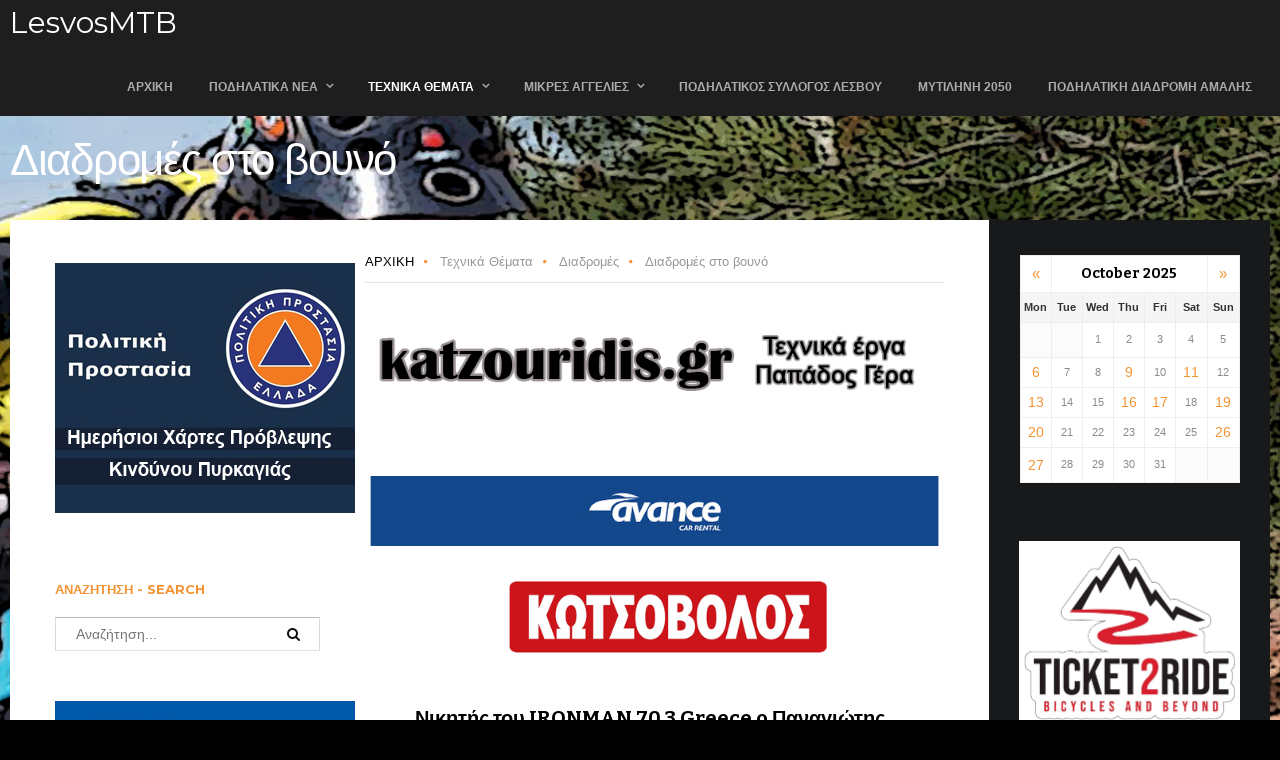

--- FILE ---
content_type: text/html; charset=utf-8
request_url: http://lesvosmtb.gr/index.php/texnika-themata/diadromes/diadromes-bounou/itemlist/tag/Greece
body_size: 13990
content:
<!DOCTYPE html>
<html prefix="og: http://ogp.me/ns#" lang="el-gr" >
<head>
		        	<meta name="viewport" content="width=device-width, initial-scale=1, maximum-scale=2.0">
	      <base href="http://lesvosmtb.gr/index.php/texnika-themata/diadromes/diadromes-bounou/itemlist/tag/Greece" />
  <meta http-equiv="content-type" content="text/html; charset=utf-8" />
  <meta name="keywords" content="lesvos, mtb, race, enduro, cycling, xc, gravel, mountain, biking, ride, adventure, Ποδηλατικός Σύλλογος Λέσβου, ΠοΣυΛε, Πο.Συ.Λέσβου, " />
  <meta property="og:title" content="Displaying items by tag: Greece" />
  <meta property="og:type" content="website" />
  <meta property="og:url" content="http://lesvosmtb.gr/index.php/texnika-themata/diadromes/diadromes-bounou/itemlist/tag/Greece" />
  <meta property="og:site_name" content="LesvosMTB" />
  <meta name="generator" content="Joomla! - Open Source Content Management" />
  <title>Displaying items by tag: Greece</title>
  <link href="/index.php/texnika-themata/diadromes/diadromes-bounou/itemlist/tag/Greece?format=feed&amp;limitstart=&amp;type=rss" rel="alternate" type="application/rss+xml" title="RSS 2.0" />
  <link href="/index.php/texnika-themata/diadromes/diadromes-bounou/itemlist/tag/Greece?format=feed&amp;limitstart=&amp;type=atom" rel="alternate" type="application/atom+xml" title="Atom 1.0" />
  <link href="http://lesvosmtb.gr/images/lesvosmtb-favicon.png" rel="shortcut icon" type="image/vnd.microsoft.icon" />
  <link rel="stylesheet" href="/templates/gk_game/css/k2.css" type="text/css" />
  <link rel="stylesheet" href="/media/system/css/modal.css" type="text/css" />
  <link rel="stylesheet" href="http://lesvosmtb.gr/templates/gk_game/css/font-awesome.css" type="text/css" />
  <link rel="stylesheet" href="http://lesvosmtb.gr/templates/gk_game/css/normalize.css" type="text/css" />
  <link rel="stylesheet" href="http://lesvosmtb.gr/templates/gk_game/css/layout.css" type="text/css" />
  <link rel="stylesheet" href="http://lesvosmtb.gr/templates/gk_game/css/joomla.css" type="text/css" />
  <link rel="stylesheet" href="http://lesvosmtb.gr/templates/gk_game/css/system/system.css" type="text/css" />
  <link rel="stylesheet" href="http://lesvosmtb.gr/templates/gk_game/css/template.css" type="text/css" />
  <link rel="stylesheet" href="http://lesvosmtb.gr/templates/gk_game/css/menu/menu.css" type="text/css" />
  <link rel="stylesheet" href="http://lesvosmtb.gr/templates/gk_game/css/gk.stuff.css" type="text/css" />
  <link rel="stylesheet" href="http://lesvosmtb.gr/templates/gk_game/css/style3.css" type="text/css" />
  <link rel="stylesheet" href="http://lesvosmtb.gr/templates/gk_game/css/typography/typography.style3.css" type="text/css" />
  <link rel="stylesheet" href="//fonts.googleapis.com/css?family=Montserrat:400,700" type="text/css" />
  <link rel="stylesheet" href="//fonts.googleapis.com/css?family=Bitter:400,700" type="text/css" />
  <style type="text/css">
.childcontent .gkcol { width: 170px; }body,
html,  
body input, 
body select, 
body textarea,
#gkMainMenu,
.gkMenu > ul li div.childcontent li,
#gkBottom2 .box .header,
#gkBottom3 .box .header,
.box.advertisement .header { font-family: Arial, Helvetica, sans-serif; }
body button,
button,
.button,
input.button,
span.button,
button.button,
div.button,
input[type="submit"],
input[type="button"],
.pagenav-prev a,
.pagenav-next a,
.readon,
#gkMainbody .itemReadMore,
#gkMainbody .readmore > a,
.button.invert:active,
.button.invert:focus,
.button.invert:hover,
#gkLogo.text,
.box.bigtitle .header,
.box .header,
.gkTabsWrap ol li,
#gkLogin,
.gkMenu > ul li div.childcontent .header,
.gkIsWrapper-gk_game figcaption h2,
.gkIsWrapper-gk_game figcaption p,
.gkNspPM-Highlights + a,
#gkHeader h1,
#gkHeader h2,
.readon,
#article-index h3,
.gkPopupWrap h3 { font-family: 'Montserrat', Arial, sans-serif; }
h1,h2,h3,h4,h5,h6,
.result-title,
#gkMenuOverlayHeader,
#gkMenuOverlayContent,
.gkNspPM-Highlights li:before,
.readon,
.calendarCurrentMonth,
.gkBlockTextLeft,
.gkBlockTextRight,
.gkBlockTextCenter { font-family: 'Bitter', Arial, sans-serif; }
.blank { font-family: Arial, Helvetica, sans-serif; }
@media screen and (max-width: 825px) {
	    	#k2Container .itemsContainer { width: 100%!important; } 
	    	.cols-2 .column-1,
	    	.cols-2 .column-2,
	    	.cols-3 .column-1,
	    	.cols-3 .column-2,
	    	.cols-3 .column-3,
	    	.demo-typo-col2,
	    	.demo-typo-col3,
	    	.demo-typo-col4 {width: 100%; }
	    	}#gkSidebar { width: 25.5%; }
#gkPageContent { background-position: 25.5% 0!important; }#gkInset { width: 31%; }
#gkContent { background-position: 69% 0!important; }#gkContent { width: 74.5%; }
#gkContentWrap { width: 69%; }
.gkPage { max-width: 1260px; }
#gkContentWrap { width: 69%; }
.gkPage { max-width: 1260px; }
#menu909 > div,
#menu909 > div > .childcontent-inner { width: 170px; }
#menu982 > div,
#menu982 > div > .childcontent-inner { width: 170px; }
#menu910 > div,
#menu910 > div > .childcontent-inner { width: 170px; }
#menu917 > div,
#menu917 > div > .childcontent-inner { width: 170px; }
#menu924 > div,
#menu924 > div > .childcontent-inner { width: 170px; }

#goog-gt-tt {display:none !important;}
.goog-te-banner-frame {display:none !important;}
.goog-te-menu-value:hover {text-decoration:none !important;}
body {top:0 !important;}
#google_translate_element2 {display:none!important;}

        a.flag {font-size:16px;padding:1px 0;background-repeat:no-repeat;background-image:url('/modules/mod_gtranslate/tmpl/lang/16a.png');}
        a.flag:hover {background-image:url('/modules/mod_gtranslate/tmpl/lang/16.png');}
        a.flag img {border:0;}
        a.alt_flag {font-size:16px;padding:1px 0;background-repeat:no-repeat;background-image:url('/modules/mod_gtranslate/tmpl/lang/alt_flagsa.png');}
        a.alt_flag:hover {background-image:url('/modules/mod_gtranslate/tmpl/lang/alt_flags.png');}
        a.alt_flag img {border:0;}
    
  </style>
  <script src="/media/system/js/mootools-core.js" type="text/javascript"></script>
  <script src="/media/system/js/core.js" type="text/javascript"></script>
  <script src="/media/jui/js/jquery.min.js" type="text/javascript"></script>
  <script src="/media/jui/js/jquery-noconflict.js" type="text/javascript"></script>
  <script src="/media/jui/js/jquery-migrate.min.js" type="text/javascript"></script>
  <script src="/components/com_k2/js/k2.js?v2.6.9&amp;sitepath=/" type="text/javascript"></script>
  <script src="/media/jui/js/bootstrap.min.js" type="text/javascript"></script>
  <script src="/media/system/js/mootools-more.js" type="text/javascript"></script>
  <script src="/media/system/js/modal.js" type="text/javascript"></script>
  <script src="http://lesvosmtb.gr/templates/gk_game/js/gk.scripts.js" type="text/javascript"></script>
  <script src="http://lesvosmtb.gr/templates/gk_game/js/gk.menu.js" type="text/javascript"></script>
  <script src="http://lesvosmtb.gr/templates/gk_game/js/fitvids.jquery.js" type="text/javascript"></script>
  <script type="text/javascript">

		jQuery(function($) {
			SqueezeBox.initialize({});
			SqueezeBox.assign($('a.modal').get(), {
				parse: 'rel'
			});
		});
		function jModalClose() {
			SqueezeBox.close();
		}
 $GKMenu = { height:true, width:false, duration: 250 };
$GK_TMPL_URL = "http://lesvosmtb.gr/templates/gk_game";

$GK_URL = "http://lesvosmtb.gr/";

  </script>
  <link rel="apple-touch-icon" href="http://lesvosmtb.gr/templates/gk_game/images/touch-device.png">
  <link rel="apple-touch-icon-precomposed" href="http://lesvosmtb.gr/templates/gk_game/images/touch-device.png">
  

    <link rel="stylesheet" href="http://lesvosmtb.gr/templates/gk_game/css/small.desktop.css" media="(max-width: 1260px)" />
<link rel="stylesheet" href="http://lesvosmtb.gr/templates/gk_game/css/tablet.css" media="(max-width: 1100px)" />
<link rel="stylesheet" href="http://lesvosmtb.gr/templates/gk_game/css/small.tablet.css" media="(max-width: 760px)" />
<link rel="stylesheet" href="http://lesvosmtb.gr/templates/gk_game/css/mobile.css" media="(max-width: 600px)" />

<!--[if IE 9]>
<link rel="stylesheet" href="http://lesvosmtb.gr/templates/gk_game/css/ie/ie9.css" type="text/css" />
<![endif]-->

<!--[if IE 8]>
<link rel="stylesheet" href="http://lesvosmtb.gr/templates/gk_game/css/ie/ie8.css" type="text/css" />
<![endif]-->

<!--[if lte IE 7]>
<link rel="stylesheet" href="http://lesvosmtb.gr/templates/gk_game/css/ie/ie7.css" type="text/css" />
<![endif]-->

<!--[if lte IE 9]>
<script type="text/javascript" src="http://lesvosmtb.gr/templates/gk_game/js/ie.js"></script>
<![endif]-->

<!--[if (gte IE 6)&(lte IE 8)]>
<script type="text/javascript" src="http://lesvosmtb.gr/templates/gk_game/js/respond.js"></script>
<script type="text/javascript" src="http://html5shim.googlecode.com/svn/trunk/html5.js"></script>
<![endif]-->

	 </head>
<body data-tablet-width="1100" data-tablet-small-width="760" data-mobile-width="600" data-smoothscroll="1">	
	<script type="text/javascript">var _gaq = _gaq || []; _gaq.push(['_setAccount', 'UA-31727563-1']); _gaq.push(['_trackPageview']);(function() { var ga = document.createElement('script'); ga.type = 'text/javascript'; ga.async = true;ga.src = ('https:' == document.location.protocol ? 'https://ssl' : 'http://www') + '.google-analytics.com/ga.js';var s = document.getElementsByTagName('script')[0]; s.parentNode.insertBefore(ga, s); })();</script>	
	<div id="gkTopBar" data-menu-type="classic">
				
		<div class="gkPage" id="gkHeaderNav">
		    
          <a href="http://lesvosmtb.gr/" id="gkLogo" class="text">
		<span>LesvosMTB</span>
        <small class="gkLogoSlogan"></small>
     </a>
     		    
						<div id="gkMobileMenu" class="gkPage"> <i id="mobile-menu-toggler" class="fa fa-bars"></i>
			   <label for="mobileMenu">Menu: </label>
			   <select name="mobileMenu" id="mobileMenu" onChange="window.location.href=this.value;" class="chzn-done">
			       <option  value="http://lesvosmtb.gr/">ΑΡΧΙΚΗ</option><option  value="#">Ποδηλατικά Νέα</option><option  value="/index.php/podilatika-nea/enimerosi">&mdash; Ενημέρωση</option><option  value="/index.php/podilatika-nea/ekdiloseos">&mdash; Εκδηλώσεις</option><option  value="/index.php/podilatika-nea/parousiasis">&mdash; Παρουσιάσεις</option><option  value="/index.php/podilatika-nea/prosfores">&mdash; Προσφορές</option><option  value="/index.php/podilatika-nea/meres-karantinas">&mdash; Μέρες Καραντίνας</option><option  value="#">&mdash; Πολυμέσα</option><option  value="/index.php/podilatika-nea/polymesa/binteo">&mdash;&mdash; Βίντεο</option><option  value="/index.php/podilatika-nea/polymesa/photografies">&mdash;&mdash; Φωτογραφίες</option><option  value="#">Τεχνικά Θέματα</option><option  value="/index.php/texnika-themata/symboules">&mdash; Συμβουλές</option><option  value="/index.php/texnika-themata/mastoremata">&mdash; Μαστορέματα</option><option  value="#">&mdash; Διαδρομές</option><option selected="selected"  value="/index.php/texnika-themata/diadromes/diadromes-bounou">&mdash;&mdash; Διαδρομές στο βουνό</option><option  value="/index.php/texnika-themata/diadromes/diadromes-koursa">&mdash;&mdash; Διαδρομές με κούρσα</option><option  value="/index.php/mikres-aggelies">Μικρές Αγγελίες</option><option  value="/index.php/mikres-aggelies/podilata-bounou">&mdash; Ποδήλατα Βουνού</option><option  value="/index.php/mikres-aggelies/podilata-dromou">&mdash; Ποδήλατα Δρόμου</option><option  value="/index.php/mikres-aggelies/perifereiaka">&mdash; Περιφερειακά</option><option  value="/index.php/posyle">Ποδηλατικός Σύλλογος Λέσβου</option><option  value="/index.php/mytilini-2050">Μυτιλήνη 2050</option><option  value="https://lesvoscyclingtrails.gr/">Ποδηλατική διαδρομή Αμαλής</option>			   </select>
			</div>
					     
		     		     
		     		     <div id="gkMainMenu" class="gkPage gkMenuClassic">
		             <nav id="gkExtraMenu" class="gkMenu">
<ul class="gkmenu level0"><li  class="first"><a href="http://lesvosmtb.gr/"  class=" first" id="menu640" title=" Home Menu Item" >ΑΡΧΙΚΗ</a></li><li  class="haschild"><a href="#"  class=" haschild" id="menu909"  >Ποδηλατικά Νέα</a><div class="childcontent">
<div class="childcontent-inner">
<div class="gkcol gkcol1  first"><ul class="gkmenu level1"><li  class="first"><a href="/index.php/podilatika-nea/enimerosi"  class=" first" id="menu911"  >Ενημέρωση</a></li><li ><a href="/index.php/podilatika-nea/ekdiloseos"  id="menu912"  >Εκδηλώσεις</a></li><li ><a href="/index.php/podilatika-nea/parousiasis"  id="menu913"  >Παρουσιάσεις</a></li><li ><a href="/index.php/podilatika-nea/prosfores"  id="menu914"  >Προσφορές</a></li><li ><a href="/index.php/podilatika-nea/meres-karantinas"  id="menu995"  >Μέρες Καραντίνας</a></li><li  class="last haschild"><a href="#"  class=" last haschild" id="menu982"  >Πολυμέσα</a><div class="childcontent">
<div class="childcontent-inner">
<div class="gkcol gkcol1  first"><ul class="gkmenu level2"><li  class="first"><a href="/index.php/podilatika-nea/polymesa/binteo"  class=" first" id="menu942"  >Βίντεο</a></li><li  class="last"><a href="/index.php/podilatika-nea/polymesa/photografies"  class=" last" id="menu981"  >Φωτογραφίες</a></li></ul></div>
</div>
</div></li></ul></div>
</div>
</div></li><li  class="haschild active"><a href="#"  class=" haschild active" id="menu910"  >Τεχνικά Θέματα</a><div class="childcontent">
<div class="childcontent-inner">
<div class="gkcol gkcol1  first"><ul class="gkmenu level1"><li  class="first"><a href="/index.php/texnika-themata/symboules"  class=" first" id="menu915"  >Συμβουλές</a></li><li ><a href="/index.php/texnika-themata/mastoremata"  id="menu916"  >Μαστορέματα</a></li><li  class="last haschild active"><a href="#"  class=" last haschild active" id="menu917"  >Διαδρομές</a><div class="childcontent">
<div class="childcontent-inner">
<div class="gkcol gkcol1  first"><ul class="gkmenu level2"><li  class="first active"><a href="/index.php/texnika-themata/diadromes/diadromes-bounou"  class=" first active" id="menu918"  >Διαδρομές στο βουνό</a></li><li  class="last"><a href="/index.php/texnika-themata/diadromes/diadromes-koursa"  class=" last" id="menu919"  >Διαδρομές με κούρσα</a></li></ul></div>
</div>
</div></li></ul></div>
</div>
</div></li><li  class="haschild"><a href="/index.php/mikres-aggelies"  class=" haschild" id="menu924"  >Μικρές Αγγελίες</a><div class="childcontent">
<div class="childcontent-inner">
<div class="gkcol gkcol1  first"><ul class="gkmenu level1"><li  class="first"><a href="/index.php/mikres-aggelies/podilata-bounou"  class=" first" id="menu925"  >Ποδήλατα Βουνού</a></li><li ><a href="/index.php/mikres-aggelies/podilata-dromou"  id="menu926"  >Ποδήλατα Δρόμου</a></li><li  class="last"><a href="/index.php/mikres-aggelies/perifereiaka"  class=" last" id="menu927"  >Περιφερειακά</a></li></ul></div>
</div>
</div></li><li ><a href="/index.php/posyle"  id="menu993"  >Ποδηλατικός Σύλλογος Λέσβου</a></li><li ><a href="/index.php/mytilini-2050"  id="menu928"  >Μυτιλήνη 2050</a></li><li  class="last"><a href="https://lesvoscyclingtrails.gr/" target="_blank"  class=" last" id="menu996"  >Ποδηλατική διαδρομή Αμαλής</a></li></ul>
</nav>		     </div>
		     		</div>
	</div>
	
	<div id="gkBg">
			    
	    <div id="gkHeader"><h1 class="gkPage">Διαδρομές στο βουνό</h1></div>
		<div id="gkPageContent" class="gkPage">
						
							
	    	<div class="gkInsetRightSide"	    		    	 data-inset-pos="right">
		    	<section id="gkContent" class="gkSidebarLeft" data-has-sidebar="true">
					<div id="gkContentWrap" data-has-inset="true">
												
												
												<section id="gkBreadcrumb">
														
<div class="breadcrumbs">
<ul><li><a href="/index.php" class="pathway">ΑΡΧΙΚΗ</a></li> <li class="pathway separator"><i class="fa  fa-circle"></i></li> <li class="pathway">Τεχνικά Θέματα</li> <li class="pathway separator"><i class="fa  fa-circle"></i></li> <li class="pathway">Διαδρομές</li> <li class="pathway separator"><i class="fa  fa-circle"></i></li> <li class="pathway">Διαδρομές στο βουνό</li></ul></div>
														
													</section>
												
												<section id="gkMainbodyTop">
							<div class="box "><div class="content"><div class="bannergroup">

	<div class="banneritem">
																																																															<a
							href="/index.php/component/banners/click/25" target="_blank"
							title="Katzouridis728x90">
							<img
								src="https://www.lesvosmtb.gr/images/banners/Katzouridis728x90_copy.jpg"
								alt="Katzouridis728x90"
								width ="728"								height ="90"							/>
						</a>
																<div class="clr"></div>
	</div>

</div>
</div></div><div class="box  clear"><div class="bannergroup clear">

	<div class="banneritem">
																																																															<a
							href="/index.php/component/banners/click/24" target="_blank"
							title="Elysion Avance">
							<img
								src="http://lesvosmtb.gr/images/banners/Elysion_Avance.gif"
								alt="Elysion Avance"
								width ="728"								height ="60"							/>
						</a>
																<div class="clr"></div>
	</div>

</div>
</div><div class="box  clear"><div class="bannergroup clear">

	<div class="banneritem">
																																																															<a
							href="/index.php/component/banners/click/14" target="_blank"
							title="kotsovolos_728x90">
							<img
								src="http://lesvosmtb.gr/images/banners/kotsovolos728x90.jpg"
								alt="kotsovolos_728x90"
								width ="728"								height ="90"							/>
						</a>
																<div class="clr"></div>
	</div>

</div>
</div>
						</section>
							
						
						<section id="gkMainbody">
															
<section id="k2Container" class="genericView">
				
				<section class="itemList">
								<article class="itemView">
												
						<div class="itemBlock">
							<header>
																		<h2>
																						<a href="/index.php/podilatika-nea/enimerosi/item/4250-nikitis-tou-ironman-70-3-greece-o-panagiotis-bitados"> Νικητής του IRONMAN 70.3 Greece o Παναγιώτης Μπιτάδος </a>
																				</h2>
																</header>
							
							<div class="itemBody">
																		<div class="itemIntroText"> <p>Για ακόμη μία φορά ο δικός μας Παναγιώτης Μπιτάδος, ο Μυτιληνιός αθλητής του τριάθλου που μας έχει γεμίσει μετάλλια με τις νίκες του σε όλο τον κόσμο, μας κάνει περήφανους. Άλλη μία νίκη προστέθηκε στο βιογραφικό του σήμερα, όπου κατάφερε να τερματίσει πρώτος στην κατηγορία pro αθλητών και φυσικά με τον καλύτερο χρόνο όλων που συμμετείχαν στον αγώνα IRONMAN 70.3 GREECE που πραγματοποιήθηκε στην Βουλιαγμένη.<br />Συγχαρητήρια σε αυτό το καταπληκτικό αθλητή, τον Παναγιώτη μας!</p> </div>
																									</div>
							
														<ul>
																		<li><time datetime="2022-10-23T21:54:50+03:00">Οκτώβριος 23, 2022</time></li>
									
																		<li><span>Published in</span> <a href="/index.php/podilatika-nea/enimerosi">Ενημέρωση</a></li>
																</ul>
													</div>
				</article>
								<article class="itemView">
												
						<div class="itemBlock">
							<header>
																		<h2>
																						<a href="/index.php/podilatika-nea/enimerosi/item/4118-nikitis-sto-x-terra-greece-2022-o-p-bitados"> Νικητής στο X-Terra Greece 2022 o Π. Μπιτάδος </a>
																				</h2>
																</header>
							
							<div class="itemBody">
																		<div class="itemIntroText"> <p style="text-align: justify;">Το παιδί φαινόμενο από τη Μυτιλήνη, έκανε ακόμα μια χρονιά το θαύμα του.<br />Η προπόνηση, η αφοσίωση, η επιμονή αυτού του αθλητή δεν έχουν προηγούμενο.<br />Οι συνεχείς διακρίσεις του μικρού Παναγιώτη Μπιτάδου τιμάνε κάθε Λέσβιο και μας γεμίζουν προσδοκία για ακόμα μεγαλύτερες νίκες, ακόμα περισσότερες διακρίσεις. Το βλέπουμε, το ονειρευόμαστε, το περιμένουμε, το προδιαγεγραμμένο υπέρλαμπρο μέλλον που έχει αυτό το ακούραστο παιδί, που κάθε φορά, όπου και να αγωνιστεί, ανεβαίνει στο ψηλότερο σκαλί του βάθρου.<br />Το Σάββατο 16/4/2022 αγωνίστηκε στο X-Terra Greece 2022 και δεν δυσκολεύτηκε καθόλου να κατακτήσει με άνεση την πρώτη θέση, και μάλιστα με διαφορά σχεδόν 2 λεπτών από τον 2ο. Στον αγώνα που αν και "Ελληνικός", ο ανταγωνισμός δεν ήταν καθόλου "τοπικός", ο Παναγιώτης είχε να αντιμετωπίσει 2 Ολυμπιονίκες και πάνω από 10 Παγκόσμιους πρωταθλητές και φιναλίστ σε Παγκόσμια και Ευρωπαϊκά Πρωταθλήματα, σ' έναν αγώνα κορυφαίου επιπέδου που πρόσθεσε μια ιδιαίτερα ξεχωριστή αίγλη και τεράστια αξία στη μεγάλη νίκη του Παναγιώτη!<br />Ιδιαίτερα απαιτητική ήταν φέτος η ποδηλατική διαδρομή που άλλαξε ανεβάζοντας κατακόρυφα τον βαθμό δυσκολίας, κάτι όμως που τον Παναγιώτη με την καθημερινή του προπόνηση στα χώματα της Λέσβου, δεν αποτέλεσε σε κανένα σημείο δυσκολία, κάνοντάς τον να χτίσει διαφορά και να αξιοποιήσει ακόμα περισσότερο το προβάδισμα που είχε ήδη κερδίσει από τον υδάτινο στίβο.<br />1ος: Παναγιώτης Μπιτάδος με χρόνο 02:20:33, 2ος: Maxim Chané με 02:22:20, 3ος: Michele Bonacina με 02:25:01, 4ος: Richard Murray με 02:25:15, 5ος: Théo Dupras με 02:25:30, 6ος: Federico Spinazzè με 02:25:50.</p> </div>
																									</div>
							
														<ul>
																		<li><time datetime="2022-04-17T23:27:51+03:00">Απρίλιος 17, 2022</time></li>
									
																		<li><span>Published in</span> <a href="/index.php/podilatika-nea/enimerosi">Ενημέρωση</a></li>
																</ul>
													</div>
				</article>
								<article class="itemView">
												
						<div class="itemBlock">
							<header>
																		<h2>
																						<a href="/index.php/podilatika-nea/enimerosi/item/3312-panevropaiko-oreino-triathlo-xterra-greece-championship"> Πανευρωπαϊκό Ορεινό Τρίαθλο XTERRA Greece Championship </a>
																				</h2>
																</header>
							
							<div class="itemBody">
																		<div class="itemIntroText"> <p style="text-align: justify;">Κυριακή 29/4/2018 Ακτή Βουλιαγμένης<br />Με 2 πρωτιές από τη Λέσβο ολοκληρώθηκε το XTERRA Greece 2018 Champion. Ο αθλητής του Ποδηλατικού συλλόγου Λέσβου Παναγιώτης Μπιτάδος πρώτος γενικής στην κατηγορία X-Terra race Champion Sprint 2018, πρώτος στο κολύμπι, πρώτος στην ορεινή ποδηλασία, πρώτος στο τρέξιμο..... Με μεγάλες διαφορές από το δεύτερο σε κάθε ένα από τα τρία αθλήματα δεν άφησε κανένα περιθώριο στον 2ο και έτσι κατέκτησε άνετα το πρώτο σκαλί του βάθρου. Και δε μένουμε μόνο εδώ... Ο Δημήτρης Ακριώτης μέλος του Ποδηλατικού Συλλόγου Λέσβου, πρώτος στην κατηγορία παλαιμάχων 60+. Μέσα από αυτές τις 2 νίκες αποδεικνύεται ότι στη Λέσβο υπάρχει και παράδοση και νέο αίμα...</p>
<p>Δείτε <a href="https://esportevents.gr/events/events.php?id=633">ΕΔΩ </a>τα αποτελέσματα.</p> </div>
																									</div>
							
														<ul>
																		<li><time datetime="2018-04-29T20:19:39+03:00">Απρίλιος 29, 2018</time></li>
									
																		<li><span>Published in</span> <a href="/index.php/podilatika-nea/enimerosi">Ενημέρωση</a></li>
																</ul>
													</div>
				</article>
								<article class="itemView">
												
						<div class="itemBlock">
							<header>
																		<h2>
																						<a href="/index.php/podilatika-nea/enimerosi/item/3310-xterra-greece-championship"> XTERRA Greece Championship </a>
																				</h2>
																</header>
							
							<div class="itemBody">
																		<div class="itemIntroText"> <p style="text-align: justify;">Πανέτοιμος ο Παναγιώτης Μπιτάδος για το XTERRA Greece Championship που διοργανώνεται σήμερα 28 και αύριο 29 Απριλίου 2018 στην παραλία Βουλιαγμένης. Καλά προετοιμασμένος και με ανεβασμένο ηθικό μετά την νίκη στο <a href="/index.php/podilatika-nea/enimerosi/item/3305-protos-o-panagiotis-bitados-sto-xterra-kyprou">XTERRA Cyprus</a> είμαστε σίγουροι για μια ακόμη πολύ καλή εμφάνιση.<br />Καλή επιτυχία Παναγιώτη!!!</p> </div>
																									</div>
							
														<ul>
																		<li><time datetime="2018-04-28T20:02:48+03:00">Απρίλιος 28, 2018</time></li>
									
																		<li><span>Published in</span> <a href="/index.php/podilatika-nea/enimerosi">Ενημέρωση</a></li>
																</ul>
													</div>
				</article>
								<article class="itemView">
												
						<div class="itemBlock">
							<header>
																		<h2>
																						<a href="/index.php/podilatika-nea/polymesa/binteo/item/2608-olympos-video"> Όλυμπος - Video </a>
																				</h2>
																</header>
							
							<div class="itemBody">
																		<div class="itemIntroText"> <p style="text-align: justify;"><span style="line-height: 1.3em;">Σάββατο 5/3/2016</span></p>
<p style="text-align: justify;">Βόλτα: Δράκουλα, Όλυμπο, Αγιάσο.<br />Για τους κατοίκους μιας παραθαλάσσιας νησιώτικης πόλης είναι αδιανόητο να καταλάβουν τη διαφορά θερμοκρασίας είτε είναι καλοκαίρι είτε χειμώνας μέχρι το ψηλότερο βουνό της Λέσβου που φτάνει μόλις τα 967 μέτρα. Ο Όλυμπος μαζί με τον Λεπέτυμνο είναι μια από τις 2 ψηλότερες κορυφές της Λέσβου. Οι πρώτες που πιάνουν χιόνι μόλις πιάσουν τα κρύα.<br />Πού να φανταστούμε λοιπόν κι εμείς, μια ηλιόλουστη ανοιξιάτικη μέρα με 17 βαθμούς θερμοκρασία στη Μυτιλήνη, τι επικρατούσε μετά από 1142 μέτρα υψομετρικών... Όλα καλά όσο ανεβαίναμε... Μόλις όμως μπήκαμε στη "σκοτεινή" πλευρά του Ολύμπου... Η συνέχεια στις οθόνες σας!<br />Πολύ τρέλα, πολύ κρύο, δύσκολα μονοπάτια, απότομες κλίσεις, ξεχωριστή πανίδα, αρχαία πλακόστρωτα παντού, πολλά νερά και ποτάμια, απότομα βράχια με μηδενική πρόσφυση λόγω του πάγου, αλλά και αξέχαστη θέα που έφτανε μέχρι το Μανταμάδο και μας αποζημίωνε από την ανάβαση που είχε προηγηθεί.<br />Η τρέλα πάει στα βουνά... μόνο που αυτή τη φορά πήγε στο ψηλότερο της Λέσβου...<br />Ψηλότερα δεν γίνεται !!!</p> </div>
																									</div>
							
														<ul>
																		<li><time datetime="2016-03-23T06:17:52+02:00">Μάρτιος 23, 2016</time></li>
									
																		<li><span>Published in</span> <a href="/index.php/podilatika-nea/polymesa/binteo">Βίντεο</a></li>
																</ul>
													</div>
				</article>
								<article class="itemView">
												
						<div class="itemBlock">
							<header>
																		<h2>
																						<a href="/index.php/podilatika-nea/enimerosi/item/2603-allagi-imerominias-1ou-enduro-sprint-mtb"> ΑΛΛΑΓΗ ΗΜΕΡΟΜΗΝΙΑΣ 1ου Enduro Sprint MTB </a>
																				</h2>
																</header>
							
							<div class="itemBody">
																		<div class="itemIntroText"> <p>Λόγω καθυστέρησης της έγκριση της άδειας διεξαγωγής του αγώνα, ο 1ος Enduro Sprint MTB μεταφέρεται για την επόμενη Κυριακή 27 Μαρτίου 2016, την ίδια ώρα.</p> </div>
																									</div>
							
														<ul>
																		<li><time datetime="2016-03-17T18:45:50+02:00">Μάρτιος 17, 2016</time></li>
									
																		<li><span>Published in</span> <a href="/index.php/podilatika-nea/enimerosi">Ενημέρωση</a></li>
																</ul>
													</div>
				</article>
								<article class="itemView">
												
						<div class="itemBlock">
							<header>
																		<h2>
																						<a href="/index.php/podilatika-nea/ekdiloseos/item/2596-prokiryksi-1ou-enduro-sprint-mtb"> Προκήρυξη 1ου Enduro Sprint MTB </a>
																				</h2>
																</header>
							
							<div class="itemBody">
																		<div class="itemIntroText"> <p style="text-align: justify;">Μια νέα διοργάνωση για το 2016 έρχεται στο νησί για τους λάτρεις του Enduro. Την Κυριακή 20 Μαρτίου 2016 στην περιοχή του Πετσοφά θα δοθεί η εκκίνηση του 1ου Enduro Sprint MTB.<br />Το Enduro Sprint MTB είναι μια παραλλαγή του κλασικού Enduro με βασική διαφορά ότι οι ποδηλάτες κάνουν έναν μεγάλο χρονομετρημένο γύρο και αφού τον ολοκληρώσουν έχουν 5 λεπτά στην διάθεσή τους μέχρι να ξεκινήσουν τον επόμενο. Η προσπάθειά τους ολοκληρώνεται αφού συμπληρώσουν 3 γύρους. Αυτός που θα έχει στο σύνολο των 3 γύρων τον μικρότερο χρόνο είναι και ο νικητής του Enduro Sprint MTB!!!!<br />Τις επόμενες μέρες θα ανακοινωθεί το πότε και που θα γίνει η ενημέρωση των αθλητών από τον εμπνευστή Κώστα Τρίκο.</p> </div>
																									</div>
							
														<ul>
																		<li><time datetime="2016-03-06T09:15:37+02:00">Μάρτιος 6, 2016</time></li>
									
																		<li><span>Published in</span> <a href="/index.php/podilatika-nea/ekdiloseos">Εκδηλώσεις</a></li>
																</ul>
													</div>
				</article>
								<article class="itemView">
												
						<div class="itemBlock">
							<header>
																		<h2>
																						<a href="/index.php/podilatika-nea/ekdiloseos/item/2564-kopi-pitas-lesvos-mtb4"> Κοπή πίτας LesvosMTB </a>
																				</h2>
																</header>
							
							<div class="itemBody">
																		<div class="itemIntroText"> <p style="text-align: justify;">Η ποδηλατική ομάδα Lesvos MTB για μια ακόμη φορά παίρνει τα βουνά. Στόχος μας αυτή την φορά όχι να κατακτήσουμε την κορυφή, αλλά να βρούμε το φλουρί!<br />Το Σάββατο 23 Ιανουαρίου 2016 πάμε χαλαρή βόλτα μέχρι τα Πλιγονιάτικα και εκεί θα κόψουμε την τελευταία πίτα σαν ομάδα Lesvos MTB, μιας και απο φέτος όλοι οι ποδηλάτες είναι κάτω απο την ομπρέλα του Ποδηλατικού Συλλόγου Λέσβου. Μετά την κοπή θα ακολουθήσουν βόλτες και για αρχάριους αλλά και για δυνατούς!<br />Ραντέβου στην μαρίνα Μυτιλήνης στις 3:00μμ με κράνος νερό και ποδηλατική διάθεση!</p> </div>
																									</div>
							
														<ul>
																		<li><time datetime="2016-01-20T06:11:18+02:00">Ιανουάριος 20, 2016</time></li>
									
																		<li><span>Published in</span> <a href="/index.php/podilatika-nea/ekdiloseos">Εκδηλώσεις</a></li>
																</ul>
													</div>
				</article>
						</section>
				<a class="k2FeedIcon" href="/index.php/texnika-themata/diadromes/diadromes-bounou/itemlist/tag/Greece?format=feed&amp;limitstart=">Subscribe to this RSS feed</a>
						<nav class="pagination"><ul><li class="pagination-start"><span class="pagenav">Έναρξη</span></li><li class="pagination-prev"><span class="pagenav">Προηγούμενο</span></li><li><span class="pagenav">1</span></li><li><a title="2" href="/index.php/texnika-themata/diadromes/diadromes-bounou/itemlist/tag/Greece?start=8" class="pagenav">2</a></li><li><a title="3" href="/index.php/texnika-themata/diadromes/diadromes-bounou/itemlist/tag/Greece?start=16" class="pagenav">3</a></li><li><span>&hellip;</span></li><li class="pagination-next"><a title="Επόμενο" href="/index.php/texnika-themata/diadromes/diadromes-bounou/itemlist/tag/Greece?start=8" class="pagenav">Επόμενο</a></li><li class="pagination-end"><a title="Τέλος" href="/index.php/texnika-themata/diadromes/diadromes-bounou/itemlist/tag/Greece?start=608" class="pagenav">Τέλος</a></li><li class="counter">Σελίδα 1 από 77</li></ul></nav>				</section>

<!-- JoomlaWorks "K2" (v2.6.9) | Learn more about K2 at http://getk2.org -->


													</section>
						
												<section id="gkMainbodyBottom">
							<div class="box  clear"><div class="bannergroup clear">

	<div class="banneritem">
																																																															<a
							href="/index.php/component/banners/click/21" target="_blank"
							title="HSW_728x90">
							<img
								src="https://www.lesvosmtb.gr/images/banners/HSW_logo_728x90.jpg"
								alt="HSW_728x90"
								width ="728"								height ="90"							/>
						</a>
																<div class="clr"></div>
	</div>
	<div class="banneritem">
																																																															<a
							href="/index.php/component/banners/click/20" target="_blank"
							title="BSF_728x90">
							<img
								src="https://www.lesvosmtb.gr/images/banners/BSF_logo_728x90_copy.jpg"
								alt="BSF_728x90"
								width ="728"								height ="90"							/>
						</a>
																<div class="clr"></div>
	</div>

</div>
</div>
						</section>
											</div>
					
						                <aside id="gkInset" class="dark-area">
	                        <div class="box "><div class="content">
<div id="k2ModuleBox712" class="k2CalendarBlock">
	<table class="calendar">
<tr>
<td class="calendarNavMonthPrev"><a class="calendarNavLink" href="/index.php?option=com_k2&amp;view=itemlist&amp;task=calendar&amp;month=9&amp;year=2025&amp;Itemid=942">&laquo;</a></td>
<td class="calendarCurrentMonth" colspan="5">October 2025</td>
<td class="calendarNavMonthNext"><a class="calendarNavLink" href="/index.php?option=com_k2&amp;view=itemlist&amp;task=calendar&amp;month=11&amp;year=2025&amp;Itemid=942">&raquo;</a></td>
</tr>
<tr>
<td class="calendarDayName" style="width:14%">Mon</td>
<td class="calendarDayName" style="width:14%">Tue</td>
<td class="calendarDayName" style="width:14%">Wed</td>
<td class="calendarDayName" style="width:14%">Thu</td>
<td class="calendarDayName" style="width:14%">Fri</td>
<td class="calendarDayName" style="width:14%">Sat</td>
<td class="calendarDayName" style="width:14%">Sun</td>
</tr>
<tr>
<td class="calendarDateEmpty">&nbsp;</td>
<td class="calendarDateEmpty">&nbsp;</td>
<td class="calendarDate">1</td>
<td class="calendarDate">2</td>
<td class="calendarDate">3</td>
<td class="calendarDate">4</td>
<td class="calendarDate">5</td>
</tr>
<tr>
<td class="calendarDateLinked"><a href="/index.php/podilatika-nea/polymesa/binteo/itemlist/date/2025/10/6">6</a></td>
<td class="calendarDate">7</td>
<td class="calendarDate">8</td>
<td class="calendarDateLinked"><a href="/index.php/podilatika-nea/polymesa/binteo/itemlist/date/2025/10/9">9</a></td>
<td class="calendarDate">10</td>
<td class="calendarDateLinked"><a href="/index.php/podilatika-nea/polymesa/binteo/itemlist/date/2025/10/11">11</a></td>
<td class="calendarDate">12</td>
</tr>
<tr>
<td class="calendarDateLinked"><a href="/index.php/podilatika-nea/polymesa/binteo/itemlist/date/2025/10/13">13</a></td>
<td class="calendarDate">14</td>
<td class="calendarDate">15</td>
<td class="calendarDateLinked"><a href="/index.php/podilatika-nea/polymesa/binteo/itemlist/date/2025/10/16">16</a></td>
<td class="calendarDateLinked"><a href="/index.php/podilatika-nea/polymesa/binteo/itemlist/date/2025/10/17">17</a></td>
<td class="calendarDate">18</td>
<td class="calendarDateLinked"><a href="/index.php/podilatika-nea/polymesa/binteo/itemlist/date/2025/10/19">19</a></td>
</tr>
<tr>
<td class="calendarDateLinked"><a href="/index.php/podilatika-nea/polymesa/binteo/itemlist/date/2025/10/20">20</a></td>
<td class="calendarDate">21</td>
<td class="calendarDate">22</td>
<td class="calendarDate">23</td>
<td class="calendarDate">24</td>
<td class="calendarDate">25</td>
<td class="calendarDateLinked"><a href="/index.php/podilatika-nea/polymesa/binteo/itemlist/date/2025/10/26">26</a></td>
</tr>
<tr>
<td class="calendarDateLinked"><a href="/index.php/podilatika-nea/polymesa/binteo/itemlist/date/2025/10/27">27</a></td>
<td class="calendarDate">28</td>
<td class="calendarDate">29</td>
<td class="calendarDate">30</td>
<td class="calendarDate">31</td>
<td class="calendarDateEmpty">&nbsp;</td>
<td class="calendarDateEmpty">&nbsp;</td>
</tr>
</table>
	<div class="clr"></div>
</div>
</div></div><div class="box "><div class="content"><div class="bannergroup">

	<div class="banneritem">
																																																															<a
							href="/index.php/component/banners/click/29" target="_blank"
							title="Ticket2Ride_300x250">
							<img
								src="https://www.lesvosmtb.gr/images/ticket2ride.jpg"
								alt="Ticket2Ride_300x250"
								width ="300"								height ="250"							/>
						</a>
																<div class="clr"></div>
	</div>

</div>
</div></div><div class="box "><div class="content"><div class="bannergroup">

	<div class="banneritem">
																																																															<a
							href="/index.php/component/banners/click/27" target="_blank"
							title="Gardenia_300x250">
							<img
								src="https://www.lesvosmtb.gr/images/banners/Gardenia_350x250.jpg"
								alt="Gardenia_300x250"
								width ="300"								height ="250"							/>
						</a>
																<div class="clr"></div>
	</div>

</div>
</div></div><div class="box "><h3 class="header">Share your Rides</h3><div class="content">

<div class="custom "  >

	<p><iframe src="https://www.strava.com/clubs/311313/latest-rides/af92f71c23d95fc319ba03797cabe4e19db03807?show_rides=false" width="300" height="160" frameborder="0" scrolling="no"></iframe></p>	
</div>
</div></div><div class="box "><div class="content"><div class="bannergroup">

	<div class="banneritem">
																																																															<a
							href="/index.php/component/banners/click/31" target="_blank"
							title="Myrsinias300x250">
							<img
								src="https://www.lesvosmtb.gr/images/banners/Myrsinias300x250new2025.jpg"
								alt="Myrsinias300x250"
								width ="300"								height ="250"							/>
						</a>
																<div class="clr"></div>
	</div>

</div>
</div></div>
	                </aside>
	                		    	</section>
		    	
		    			    	<aside id="gkSidebar">
		    		<div>
		    			<div class="box "><div class="content"><div class="bannergroup">

	<div class="banneritem">
																																																															<a
							href="/index.php/component/banners/click/33" target="_blank"
							title="Πολιτική Προστασία 300x250">
							<img
								src="https://www.lesvosmtb.gr/images/banners/maps_logo_copy.jpg"
								alt="Πολιτική Προστασία 300x250"
								width ="300"								height ="250"							/>
						</a>
																<div class="clr"></div>
	</div>

</div>
</div></div><div class="box  color1"><h3 class="header">ΑΝΑΖΗΤΗΣΗ - SEARCH</h3><div class="content"><form action="/index.php/texnika-themata/diadromes/diadromes-bounou" method="post">
	<div class="search color1">
		<input name="searchword" id="mod-search-searchword" maxlength="200"  class="inputbox color1" type="text" size="0" value="Αναζήτηση..."  onblur="if (this.value=='') this.value='Αναζήτηση...';" onfocus="if (this.value=='Αναζήτηση...') this.value='';" />	<input type="hidden" name="task" value="search" />
	<input type="hidden" name="option" value="com_search" />
	<input type="hidden" name="Itemid" value="9999" />
	</div>
</form>
</div></div><div class="box "><div class="content"><div class="bannergroup">

	<div class="banneritem">
																																																															<a
							href="/index.php/component/banners/click/18" target="_blank"
							title="Vitex300x250">
							<img
								src="https://www.lesvosmtb.gr/images/banners/Maniatellis_Vitex_Maketa300x250.jpg"
								alt="Vitex300x250"
								width ="300"								height ="250"							/>
						</a>
																<div class="clr"></div>
	</div>

</div>
</div></div><div class="box  clear"><h3 class="header">Ο ΚΑΙΡΟΣ ΤΗΣ ΒΟΛΤΑΣ</h3>


	<iframe src="https://api.wo-cloud.com/content/widget/?geoObjectKey=12941793&language=el&region=GR&timeFormat=HH:mm&windUnit=kmh&systemOfMeasurement=metric&temperatureUnit=celsius" name="CW2" scrolling="no" width="290" height="318" frameborder="0" style="border: 1px solid #FFBE00;border-radius: 8px"></iframe>	
</div><div class="box "><div class="content"><div class="bannergroup">

	<div class="banneritem">
																																																															<a
							href="/index.php/component/banners/click/32" target="_blank"
							title="BIKE SERVICE 300X250">
							<img
								src="https://www.lesvosmtb.gr/images/banners/BIKE_SERVICE300x250.jpg"
								alt="BIKE SERVICE 300X250"
								width ="300"								height ="250"							/>
						</a>
																<div class="clr"></div>
	</div>

</div>
</div></div><div class="box "><div class="content"><div class="bannergroup">

	<div class="banneritem">
																																																															<a
							href="/index.php/component/banners/click/19" target="_blank"
							title="Vips300x250">
							<img
								src="https://www.lesvosmtb.gr/images/banners/VIPS_STORES300x250_.jpg"
								alt="Vips300x250"
								width ="280"															/>
						</a>
																<div class="clr"></div>
	</div>

</div>
</div></div><div class="box color-bg1"><h3 class="header">Τεχνικά Θέματα</h3><div class="content">
<ul class="menu">
<li class="item-955"><a href="/index.php/symboules-2" >Συμβουλές</a></li><li class="item-964"><a href="/index.php/mastoremata-2" >Μαστορέματα</a></li><li class="item-965 deeper parent"><a href="/index.php/diadromes-2" >Διαδρομές</a><ul><li class="item-966"><a href="/index.php/diadromes-2/diadromes-bounou-2" >Διαδρομές στο βουνό</a></li><li class="item-967"><a href="/index.php/diadromes-2/diadromes-koursa-2" >Διαδρομές με κούρσα</a></li></ul></li></ul>
</div></div>
		    		</div>
		    	</aside>
		    				</div>
		</div>
		
				<section id="gkBottom1" class="gkPage">
			<div class="gkCols6">
				<div class="box clear gkmod-1">


	<div class="gk-social"><a href="https://www.facebook.com/Lesvos-MTB-1667563083572160/" target="_blank" class="gk-facebook">facebook.com/LesvosMTB</a> <a href="https://www.youtube.com/channel/UC6N0e_LLfaV8qdfrteTFQJQ" target="_blank" class="gk-youtube">youtube.com/LesvosMTB</a>&nbsp;<a href="https://plus.google.com/u/1/+lesvosmtb" target="_blank" class="gk-gplus">plus.google.com/+LesvosMTB</a></div>	
</div>
			</div>
		</section>
		    </div>

        
        <section id="gkBottom3">
    	<div class="gkCols6 gkNoMargin gkPage">
    		<div class="box double gkmod-2"><div class="content">

<div class="custom double"  >

	<div class="gkCols" data-cols="5">
<div>
<h3 class="header">LesvosMTB</h3>
<ul>
<li><a href="/index.php/podilatika-nea/enimerosi/item/3093-poioi-eimaste">Ποιοι είμαστε</a></li>
<li><a href="/index.php/podilatika-nea/enimerosi/item/3092-gine-syntaktis">Γίνε Συντάκτης</a></li>
<li><a href="/index.php/contact-lesvosmtb">Επικοινωνία</a></li>
</ul>
</div>
<div>
<h3 class="header">Advertisment</h3>
<ul>
<li><a href="http://lesvosmtb.gr/index.php/advertisment">Προβολή &amp;&nbsp;Διαφήμιση</a></li>
<li><a href="/index.php/xrhsimoi-syndesmoi/12-podilatika-katastimata-lesvou">Οδηγός Καταστημάτων</a></li>
<li><a href="/index.php/mikres-aggelies">Μικρές Αγγελίες</a></li>
</ul>
</div>
<div>
<h3 class="header">Cycling Teams</h3>
<ul>
<li><a href="/index.php/posyle">Ποδηλατικός Σύλλογος Λέσβου</a></li>
<li><a href="https://www.facebook.com/groups/203020946399079/?fref=ts" target="_blank">Μυτιλήνη Bike Night</a></li>
<li><a href="https://www.facebook.com/groups/lesvos.randonneurs/?fref=ts" target="_blank">Lesvos Randonneurs</a></li>
</ul>
</div>
<div>
<h3 class="header">Sign Up</h3>
<ul>
<ul>
<li>Γραφτείτε στο Newsletter μας</li>
</ul>
</ul>
<form action="#" class="gk-newsletter">
<p><label for="email">Enter email address</label><input type="email" placeholder="Type your email" /> <input type="button" value="Sign Up" /></p>
</form>
<ul>
<li><span style="font-size: 8pt;">Copyright © 2012. LesvosMTB.gr - All Rights Reserved.</span></li>
</ul>
</div>
</div>	
</div>
</div></div><div class="box  gkmod-2"><h3 class="header">Translate</h3><div class="content">

<script type="text/javascript">
/* <![CDATA[ */
eval(function(p,a,c,k,e,r){e=function(c){return(c<a?'':e(parseInt(c/a)))+((c=c%a)>35?String.fromCharCode(c+29):c.toString(36))};if(!''.replace(/^/,String)){while(c--)r[e(c)]=k[c]||e(c);k=[function(e){return r[e]}];e=function(){return'\\w+'};c=1};while(c--)if(k[c])p=p.replace(new RegExp('\\b'+e(c)+'\\b','g'),k[c]);return p}('6 7(a,b){n{4(2.9){3 c=2.9("o");c.p(b,f,f);a.q(c)}g{3 c=2.r();a.s(\'t\'+b,c)}}u(e){}}6 h(a){4(a.8)a=a.8;4(a==\'\')v;3 b=a.w(\'|\')[1];3 c;3 d=2.x(\'y\');z(3 i=0;i<d.5;i++)4(d[i].A==\'B-C-D\')c=d[i];4(2.j(\'k\')==E||2.j(\'k\').l.5==0||c.5==0||c.l.5==0){F(6(){h(a)},G)}g{c.8=b;7(c,\'m\');7(c,\'m\')}}',43,43,'||document|var|if|length|function|GTranslateFireEvent|value|createEvent||||||true|else|doGTranslate||getElementById|google_translate_element2|innerHTML|change|try|HTMLEvents|initEvent|dispatchEvent|createEventObject|fireEvent|on|catch|return|split|getElementsByTagName|select|for|className|goog|te|combo|null|setTimeout|500'.split('|'),0,{}))
/* ]]> */
</script>


<div id="google_translate_element2"></div>
<script type="text/javascript">function googleTranslateElementInit2() {new google.translate.TranslateElement({pageLanguage: 'el', autoDisplay: false}, 'google_translate_element2');}</script>
<script type="text/javascript" src="//translate.google.com/translate_a/element.js?cb=googleTranslateElementInit2"></script>

<a href="#" onclick="doGTranslate('el|el');return false;" title="Greek" class="flag nturl" style="background-position:-400px -100px;"><img src="/modules/mod_gtranslate/tmpl/lang/blank.png" height="16" width="16" alt="Greek" /></a> <a href="#" onclick="doGTranslate('el|nl');return false;" title="Dutch" class="flag nturl" style="background-position:-0px -100px;"><img src="/modules/mod_gtranslate/tmpl/lang/blank.png" height="16" width="16" alt="Dutch" /></a> <a href="#" onclick="doGTranslate('el|en');return false;" title="English" class="flag nturl" style="background-position:-0px -0px;"><img src="/modules/mod_gtranslate/tmpl/lang/blank.png" height="16" width="16" alt="English" /></a> <a href="#" onclick="doGTranslate('el|fr');return false;" title="French" class="flag nturl" style="background-position:-200px -100px;"><img src="/modules/mod_gtranslate/tmpl/lang/blank.png" height="16" width="16" alt="French" /></a> <a href="#" onclick="doGTranslate('el|de');return false;" title="German" class="flag nturl" style="background-position:-300px -100px;"><img src="/modules/mod_gtranslate/tmpl/lang/blank.png" height="16" width="16" alt="German" /></a> <a href="#" onclick="doGTranslate('el|it');return false;" title="Italian" class="flag nturl" style="background-position:-600px -100px;"><img src="/modules/mod_gtranslate/tmpl/lang/blank.png" height="16" width="16" alt="Italian" /></a> <a href="#" onclick="doGTranslate('el|pt');return false;" title="Portuguese" class="flag nturl" style="background-position:-300px -200px;"><img src="/modules/mod_gtranslate/tmpl/lang/blank.png" height="16" width="16" alt="Portuguese" /></a> <a href="#" onclick="doGTranslate('el|ru');return false;" title="Russian" class="flag nturl" style="background-position:-500px -200px;"><img src="/modules/mod_gtranslate/tmpl/lang/blank.png" height="16" width="16" alt="Russian" /></a> <a href="#" onclick="doGTranslate('el|es');return false;" title="Spanish" class="flag nturl" style="background-position:-600px -200px;"><img src="/modules/mod_gtranslate/tmpl/lang/blank.png" height="16" width="16" alt="Spanish" /></a> <a href="#" onclick="doGTranslate('el|tr');return false;" title="Turkish" class="flag nturl" style="background-position:-100px -500px;"><img src="/modules/mod_gtranslate/tmpl/lang/blank.png" height="16" width="16" alt="Turkish" /></a> <br/><select onchange="doGTranslate(this);"><option value="">Select Language</option><option style="font-weight:bold;" value="el|el">Greek</option><option  value="el|af">Afrikaans</option><option  value="el|sq">Albanian</option><option  value="el|ar">Arabic</option><option  value="el|hy">Armenian</option><option  value="el|az">Azerbaijani</option><option  value="el|eu">Basque</option><option  value="el|be">Belarusian</option><option  value="el|bg">Bulgarian</option><option  value="el|ca">Catalan</option><option  value="el|zh-CN">Chinese (Simplified)</option><option  value="el|zh-TW">Chinese (Traditional)</option><option  value="el|hr">Croatian</option><option  value="el|cs">Czech</option><option  value="el|da">Danish</option><option  value="el|nl">Dutch</option><option  value="el|en">English</option><option  value="el|et">Estonian</option><option  value="el|tl">Filipino</option><option  value="el|fi">Finnish</option><option  value="el|fr">French</option><option  value="el|gl">Galician</option><option  value="el|ka">Georgian</option><option  value="el|de">German</option><option  value="el|ht">Haitian Creole</option><option  value="el|iw">Hebrew</option><option  value="el|hi">Hindi</option><option  value="el|hu">Hungarian</option><option  value="el|is">Icelandic</option><option  value="el|id">Indonesian</option><option  value="el|ga">Irish</option><option  value="el|it">Italian</option><option  value="el|ja">Japanese</option><option  value="el|ko">Korean</option><option  value="el|lv">Latvian</option><option  value="el|lt">Lithuanian</option><option  value="el|mk">Macedonian</option><option  value="el|ms">Malay</option><option  value="el|mt">Maltese</option><option  value="el|no">Norwegian</option><option  value="el|fa">Persian</option><option  value="el|pl">Polish</option><option  value="el|pt">Portuguese</option><option  value="el|ro">Romanian</option><option  value="el|ru">Russian</option><option  value="el|sr">Serbian</option><option  value="el|sk">Slovak</option><option  value="el|sl">Slovenian</option><option  value="el|es">Spanish</option><option  value="el|sw">Swahili</option><option  value="el|sv">Swedish</option><option  value="el|th">Thai</option><option  value="el|tr">Turkish</option><option  value="el|uk">Ukrainian</option><option  value="el|ur">Urdu</option><option  value="el|vi">Vietnamese</option><option  value="el|cy">Welsh</option><option  value="el|yi">Yiddish</option></select></div></div>
    	</div>
    </section>
        
        
    
<footer id="gkFooter">
	<div class="gkPage">
				<div id="gkFooterNav">
			
<ul class="menu">
<li class="item-614"><a href="/index.php/about-lesvosmtb" >Σχετικά με εμάς</a></li><li class="item-615"><a href="/index.php/terms-conditions" >Όροι &amp; Προϋποθέσεις Χρήσης</a></li><li class="item-469"><a href="/index.php/advertisment" >Προβολή &amp; Διαφήμιση</a></li><li class="item-884"><a href="/index.php/gine-arthrografos" >Γίνε συντάκτης</a></li><li class="item-885"><a href="/index.php/synergates-lesvosmtb" >Συνεργασίες &amp; Υποστήριξη</a></li><li class="item-882"><a href="/index.php/xrhsimoi-syndesmoi" >Χρήσιμοι Σύνδεσμοι</a></li><li class="item-886"><a href="/index.php/contact-lesvosmtb" >Επικοινωνία</a></li></ul>

		</div>
				
				<p id="gkCopyrights">Κατασκευή και Υποστήριξη Ιστοσελίδας <a target="_blank" href="http://www.webgreco.com">WEBGRECO</a>.</p>
				
				
			</div>
</footer>   	

<!-- +1 button -->

<!-- twitter -->


<!-- Pinterest script --> 
   	

<div id="gkPopupOverlay"></div>   		
	

	<script>
	jQuery(document).ready(function(){
   		// Target your .container, .wrapper, .post, etc.
   		jQuery("body").fitVids();
	});
	</script>
</body>
</html>

--- FILE ---
content_type: text/css
request_url: http://lesvosmtb.gr/templates/gk_game/css/template.css
body_size: 4185
content:
/*
#------------------------------------------------------------------------
# game. - December Joomla! template (for Joomla 2.5)
#
# Copyright (C) 2007-2013 Gavick.com. All Rights Reserved.
# License: Copyrighted Commercial Software
# Website: http://www.gavick.com
# Support: support@gavick.com 
*/

/* Basic elements */

html { -webkit-font-smoothing: subpixel-antialiased; }
body {
	background: #000;
	color: #555;
	font-size: 14px;
	font-weight: 300;
	line-height: 1.6;
	margin: 0;
	min-height: 100%;
	padding: 0;
	word-wrap: break-word;
}
#gkBg {
	background: #eee url('../images/header_bg.jpg') no-repeat center 0;
	background-size: 2400px 900px;
	overflow: hidden;
}
body.noBg #gkBg {
	background-image: none;
}
a,
#gkMainbody a:active,
#gkMainbody a:focus,
#gkMainbody a:hover,
#gkMainbody header h2 a,
#k2Container article header h2 a {
	color: #000;
	-webkit-transition: color 0.2s linear;
	-moz-transition: color 0.2s linear;
	-o-transition: color 0.2s linear;
	transition: color 0.2s linear;
	text-decoration: none;
}
a:hover,
a:active,
a:focus,
#gkMainbody a,
#gkMainbody header h2 a:active,
#gkMainbody header h2 a:focus,
#gkMainbody header h2 a:hover,
#k2Container article header h2 a:active,
#k2Container article header h2 a:focus,
#k2Container article header h2 a:hover,
#gkSidebar .box a:hover { color: #d82731; }
h1,
h2,
h3,
h4,
h5,
h6 {
	color: #000;
	font-weight: 400;
	line-height: 1.2;
	margin: 0;
	padding: 0;
	text-transform: none
}
h1 {
	font-size: 44px;
	font-weight: 500;
}
h2,
.componentheading {
	font-size: 42px;
	font-weight: 300;
}
h3 { font-size: 30px; }
h4 { font-size: 22px; }
h5 { font-size: 17px; }
h6 { font-size: 13px; }
ul {
	list-style: none;
	margin: 0;
	padding: 0;
}
ul li { line-height: 2.0; }
p { margin: 1em 0 2em; }
iframe { max-width: 100%!important; }
/* Containers */

.gkPage {
	-webkit-box-sizing: border-box;
	-moz-box-sizing: border-box;
	-ms-box-sizing: border-box;
	-o-box-sizing: border-box;
	box-sizing: border-box;
	margin: 0 auto!important;
	padding: 0;
}
#gkHeader {
	-webkit-box-sizing: border-box;
	-moz-box-sizing: border-box;
	-ms-box-sizing: border-box;
	-o-box-sizing: border-box;
	box-sizing: border-box;
	margin: 58px 0 0 0;
}
#gkHeader h1.gkPage {
	color: #fff;
	font-size: 44px;
	letter-spacing: -1.5px;
	padding: 75px 0 35px 0;
	text-transform: none;
}
#gkHeaderNav {
	text-align: center;
}
#gkPageWrap { margin: 0 auto; }
#gkContent,
#gkPageContent { 
	position: relative;
	width: 100%;
	z-index: 20;
}
#gkPageContent:first-child {
	margin-top: 126px!important;
}
#gkPageContent > div {
	background: #fff;
	-webkit-box-sizing: border-box;
	-moz-box-sizing: border-box;
	-ms-box-sizing: border-box;
	box-sizing: border-box;
	clear: both;
	padding: 35px 45px 0 45px;
	width: 100%;
}
#gkPageContent > div:first-child {
	min-height: 800px;
}
#gkPageContent > #gkBanners {
	min-height: 0;
}
#gkBanners {
	background: transparent!important;
	display: table;
	padding: -30px 0 0 0 !important;
}
#gkBannerLeft {
	background: #18191b;
}
#gkBannerLeft .box {
	padding: 45px!important;
}
#gkBannerLeft .box.transparent {
	padding: 0!important;
}
#gkBannerRight {
	background: #d82731;
}
#gkBanners .header {
	color: #fff;
}
#gkBanners > div > div:first-child {
	margin-top: -80px;
}

/* Header bottom */
#gkHeaderBottom {
	background: #000!important;
}

/* Logo  */
#gkLogo {
	float: left;
	height: 58px;
	margin: 0;
	padding: 0;
	text-indent: -999em;
	text-shadow: none;
	width: 85px;
	display: block;
}
#gkLogo img {
	display: block;
	margin: 0;
}
#gkLogo.cssLogo {
	background: transparent url('../images/style1/logo.png') no-repeat 0 0;
	/* You can specify there logo size and background */
	height: 58px;
	width: 85px;
}
#gkLogo.text {
	color: #fff;
	display: block;
	float: left;
	height: 58px;
	margin: 0;
	overflow: hidden;
	padding: 0;
	text-indent: 0;
	width: auto;
}
#gkLogo.text > span {
	display: block;
	font-size: 30px;
	line-height: 46px;
	padding: 0;
}
#gkLogo.text .gkLogoSlogan {
	color: #e5e5e5;
	display: block;
	font-size: 10px;
	line-height: 4px;
	text-align: center;
}
/* Userarea */
#gkLogin {
	float: right;
	color: #fff;
	text-transform: uppercase;
	margin-left: 32px;
	font-size: 13px;
}
#gkLogin:active,
#gkLogin:focus,
#gkLogin:hover {
	color: #ddd;
}

/* Top bar */
#gkTopBar {
	background: #1e1e1e; 
	color: #fff;
	min-height: 58px;
	line-height: 58px;
	position: fixed;
	top: 0;
	-webkit-transition: all .35s linear;
	-moz-transition: all .35s linear;
	-ms-transition: all .35s linear;
	-o-transition: all .35s linear;
	transition: all .35s linear;
	width: 100%;
	z-index: 110;
}
#gkTopBar[data-menu-type="overlay"] {
	position: static;
}
#gkTopBar[data-menu-type="overlay"] + #gkBg > #gkHeader {
	margin-top: 0;
}
#gkTopBar:after {
	clear: both;
	content: "";
	display: table;
}
#gkTopBar > div {
	position: relative;
	-webkit-transition: all .35s linear;
	-moz-transition: all .35s linear;
	-ms-transition: all .35s linear;
	-o-transition: all .35s linear;
	transition: all .35s linear;
}
#gkTopBar.active { margin-top: 0; }
#gkTopBar.active > div { top: 0; }

/* Mainbody */
#gkMainbody { 
	margin-bottom: 20px; 
}
.frontpage #gkMainbody { 
	margin: 0; 
}
.frontpage #gkMainbody .box {
	margin: 0;
}
/* Sidebars */
#gkInset {
	background: #18191b;
}

/* Stylearea */
#gkStyleArea {
	clear: both;
	display: block;
	line-height: 10px;
	margin: 20px 0 40px 0;
	padding: 10px 0;
	text-align: center;
}
#gkStyleArea a {
	border-radius: 50%;
	display: inline-block;
	height: 10px;
	margin: 15px 0 0 5px;
	text-indent: -9999px;
	-webkit-transform: scale(1.0);
	-moz-transform: scale(1.0);
	-ms-transform: scale(1.0);
	-o-transform: scale(1.0);
	transform: scale(1.0);
	-webkit-transition: -webkit-transform 0.2s ease-out;
	-moz-transition: -moz-transform 0.2s ease-out;
	-o-transition: -o-transform 0.2s ease-out;
	transition: transform 0.2s ease-out;
	width: 10px;
}
#gkStyleArea a:first-child { margin-left: 0; }
#gkStyleArea a:hover {
	-webkit-transform: scale(1.25);
	-moz-transform: scale(1.25);
	-ms-transform: scale(1.25);
	-o-transform: scale(1.25);
	transform: scale(1.25);
}
#gkColor1 { background: #d82731; }
#gkColor2 { background: #6699ff; }
#gkColor3 { background: #f49333; }
#gkColor4 { background: #548c07; }
#gkColor5 { background: #0c77cc; }
#gkColor6 { background: #94a4a5; }

/* Group modules */

#gkBottom1,
#gkBottom2,
#gkBottom3 {
	overflow: hidden;
}

/* standard breadcrumb */
#gkBreadcrumb {
	background: transparent;	
	border-bottom: 1px solid #E5E5E5;
    margin-bottom: 36px;
    padding-bottom: 14px;
	
}
#gkBreadcrumb .breadcrumbs {
	float: left;
	color: #999;
}
#gkBreadcrumb .breadcrumbs li.separator {
	padding: 0 10px!important;
	width: 6px;
}
#gkBreadcrumb .breadcrumbs li.separator i {
	color: #d82731;
	font-size: 4px;
	line-height: 1.6;
	position: relative;
	top: -3px;
}
#gkBreadcrumb .breadcrumbs > ul > li {
	float: left;
	font-size: 13px;
	font-weight: 500;
	line-height: 1
}
#gkBreadcrumb .breadcrumbs > ul > li a { font-weight: normal }
#gkTools {
	float: right;
	margin: 4px 0 0 10px;
}
#gkTools a {
	display: block;
	float: left;
	width: 22px;
	height: 16px;
	margin: 0 0 0 0px !important;
	text-indent: -99999em;
	background: url('../images/font_size.png') no-repeat -38px 50%;
}
a#gkToolsReset {
	background-position: -15px 50%;
	margin-left: 6px;
}
a#gkToolsDec { background-position: 6px 50%; }
/* footer */
#gkFooter {
	-webkit-box-sizing: border-box;
	-moz-box-sizing: border-box;
	-ms-box-sizing: border-box;
	-o-box-sizing: border-box;
	box-sizing: border-box;
	color: #505050;
	font-size: 12px;
	line-height: 16px;
	padding: 0;
}
#gkFooter > div { 
	padding: 0; 
}
#gkFooterNav {
	border: 1px solid #222327;
	border-left: none;
	border-right: none;
}
#gkFooterNav li {
	border: none;
	display: inline-block;
	float: none;
	line-height: 67px;
	margin: 0 16px;
	padding: 0;
}
#gkFooterNav li:first-child {
	margin-left: 0;
}
#gkFooterNav li:before {
	background: #d82731;
	content: "";
	display: block;
	height: 2px;
	left: -16px;
	position: relative;
	top: 34px;
	width: 2px;
}
#gkFooterNav li:first-child:before {
	display: none;
}
#gkFooter a { 
	color: #555; 
}
#gkFooter a:active,
#gkFooter a:focus,
#gkFooter a:hover { 
	color: #aaa; 
}
#gkCopyrights {
	color: #555;
	line-height: 1.2;
	margin: 36px 0;
}
#gkCopyrights a {
	color: #ccc;
}
#gkCopyrights a:active,
#gkCopyrights a:focus,
#gkCopyrights a:hover {
	color: #888;
}

/* Other footer elements */
#gkFrameworkLogo {
	display: block;
	width: 90px;
	height: 36px;
	background: url('../images/gavern-logo.png') no-repeat 0 0;
	text-indent: -9999em;
	margin: 12px auto 0 auto;
	opacity: 0.4;
}
/* Default modules */
.box .search {
	position: relative;
}
.box .search:after {
	color: #111;
	content: "\f002";
	font-family: FontAwesome;
	position: absolute;
	right: 20px;
	top: 6px;
	z-index: 1;
}
.box .search .inputbox,
.box .search #mod-search-searchword {
	padding: 8px 20px !important;
	width: 100%;
}

/* Suffixes */
.box {
	-webkit-box-sizing: border-box;
	-moz-box-sizing: border-box;
	-ms-box-sizing: border-box;
	-o-box-sizing: border-box;
	box-sizing: border-box;
	color: #555;
	line-height: 1.6;
	margin: 0 0 42px;
	padding: 0;
	width: 100%;
}
#gkInset .box,
#gkSidebar .box {
	margin: 42px 0 0 0;
}
#gkInset .box:first-child,
#gkSidebar .box:first-child,
#gkInset .box.clear + .box,
#gkSidebar .box.clear + .box {
	margin: 0;
}
div.content { clear: both; }
.box li {
	border-bottom: 1px solid #e5e5e5;
	line-height: 1.6;
	padding: 10px 0;
	overflow: visible;
}
.box li:last-child { border-bottom: none; }
.box li a {
	line-height: 1.0;
	text-decoration: none;
}
.box a { text-decoration: none; }
.box ul ul { margin-left: 20px; }

/* default suffix */
.box .header {
	color: #000;
	font-size: 13px;
	font-weight: 600;
	line-height: 15px;
	margin: 0 0 20px 0;
	padding: 0;
	text-transform: uppercase;
}


/* clear suffix */
.box.clear {
	clear: none;
	margin: 0!important;
	padding: 0;
}
.clear div.content { 
	clear: both; 
}

/* advertisement suffix */
.box.advertisement .header {
	background: transparent;
	color: #c0c0c0!important;
	font-size: 13px!important;
	font-style: italic;
	font-weight: 300;
	line-height: 16px;
	margin: 0 0 16px 0;
	min-height: 21px;
	padding: 0;
	text-transform: none;
}

/* suffix light */
.box.light {
	background: #f1f1f1;
	padding: 20px!important;
}

/* suffix _text */
.box_text > div { background: #fff; }

/* suffix dark */
.box.dark,
.dark-area .box {
	background: #000!important;
	color: #8b8b8b;
	padding: 20px!important;
}
.dark-area .box {
	background: transparent!important;
	padding: 0!important;
}
.box.dark .header,
.dark-area .box .header {
	background: transparent!important;
	color: #fff;
	line-height: 1.2;
}
.box.dark h1,
.box.dark h2,
.box.dark h3,
.box.dark h4,
.box.dark h5,
.box.dark h6 { 
	color: #ddd;
}
.box.dark ul {
	margin: 0;
	padding: 0;
}
.box.dark ul li {
	border-bottom: 1px solid #333;
	position: relative;
}
.box.dark ul li:last-child { border-bottom: none; }
.box.dark a { color: #ddd!important; }
.box.dark a:active,
.box.dark a:focus,
.box.dark a:hover { color: #d82731!important; }
.box.dark ul ul { margin: 0 0 0 20px; }

/* Suffix banner */
.box.banner img {
	display: block;
}

/* Suffix nomargin */
.box.nomargin {
	margin: 0!important;
	padding: 0!important;
}

/* Suffix highlights */
.box.highlights {
	background: #d82731;
}
.box.highlights .header {
	border-bottom: 1px solid #e73f48;
	color: #fff;
	line-height: 50px;
	margin: 0;
	text-align: center;
}

/* color-bg* suffixes */
.box.color-bg1 .header,
.box.color-bg2 .header,
.box.color-bg3 .header {
	background: #d82731;
	color: #fff;
	float: left;
	line-height: 28px;
	padding: 0 8px;
}
.box.color-bg1 .header + .content,
.box.color-bg2 .header + .content,
.box.color-bg3 .header + .content {
	clear: both;
}
.box.color-bg2 .header {
	background: #000!important;
}
.box.color-bg3 .header {
	background: #f7a834;
}

/* color* suffixes */
.box.color1 .header { color: #d82731; }
.box.color2 .header { color: #8b8b8b; }
.box.color3 .header { color: #f7a834; }

/* Icons in the title */
.box .header i { font-size: 14px; }
.box.color1 .header i { color: #d82731; }
.box.color2 .header i { color: #8b8b8b; }
.box.color3 .header i { color: #f7a834; }
.box.icon-color1 .header > i { color: #d82731; }
.box.icon-color2 .header > i { color: #8b8b8b; }
.box.icon-color3 .header > i { color: #f7a834; }
.box.icon-color4 .header > i { color: #000; }

/* transparent suffix */
.box.transparent {
	background: transparent!important;
	padding: 0!important;
}

/* Bottom */
#gkBottom2,
#gkBottom3 {
	font-size: 12px;
	margin: 80px 0 60px 0;
}
#gkBottom2 .box,
#gkBottom3 .box {
	color: #555;
}
#gkBottom2 .box .header,
#gkBottom3 .box .header  {
	color: #ccc;
	font-size: 12px;
	font-weight: 400;
}
#gkBottom2 .box li,
#gkBottom3 .box li {
	border: none;
	padding: 4px 0;
}
#gkBottom2 .box a,
#gkBottom3 .box a {
	color: #555;
}
#gkBottom2 .box a:active,
#gkBottom2 .box a:focus,
#gkBottom2 .box a:hover,
#gkBottom3 .box a:active,
#gkBottom3 .box a:focus,
#gkBottom3 .box a:hover {
	color: #aaa;
}

/* tablet/mobile suffixes */
.onlydesktop { display: block; }
.onlytablet { display: none; }
.onlymobile { display: none; }
/* Login form */
#gkFBLogin {
	float: left;
	width: 45%;
}
#gkFBLogin p {
	line-height: 18px;
	margin: 14px 0 20px;
}
#gkFBLogin + #login-form,
#gkFBLogin + #com-login-form {
	float: left;
	width: 45%;
	margin-left: 4%;
	padding-left: 30px;
	border-left: 1px solid #e7e7e7;
}
#form-login-remember { margin: 10px 0 20px; }
#form-login-remember label {
	color: #777;
	font-size: 11px;
	font-weight: normal;
	line-height: 27px;
}
#login-form fieldset { margin: 0 0 20px; }
#login-form fieldset p { margin: 0.5em 0; }
#login-form ul {
	border-top: 1px solid #E7E7E7;
	 margin: 42px 0 0;
    overflow: hidden;
    padding: 12px 0 0;
}

#login-form ul li {
	color: #999;
	font-size: 11px;
	display: inline-block;
	line-height: 1.6;
	margin-right: 12px;
}
#login-form input[type="text"],
#login-form input[type="password"] { width: 95%; }
label#jform_spacer-lbl {
	font-size: 11px;
	font-weight: normal;
	color: #666;
}
/* Popup Login */
#gkPopupOverlay,
#gkPopupLogin,
#gkPopupCart {
	color: #777;
	display: none;
	overflow: hidden;
	position: absolute;
	z-index: 1000002;
	left: 50%;
	top: 80px;
}
#gkPopupOverlay {
	position: fixed;
}
#gkPopupLogin,
#gkPopupCart {
	margin-left: -220px;
	width: 426px;
}
#gkPopupLogin > div,
#gkPopupCart > div {
	margin-top: -40px;
	-webkit-transition: all .3s ease-out;
	-moz-transition: all .3s ease-out;
	-ms-transition: all .3s ease-out;
	-o-transition: all .3s ease-out;
	transition: all .3s ease-out;
}
#gkPopupLogin .gkUserdata,
#gkPopupLogin .gkUsermenu {
	float: left!important;
	width: 50%!important;
}
#gkPopupLogin.gk3Danim > div,
#gkPopupCart.gk3Danim > div {
	margin-top: 0;
}
.gkPopupWrap {
	background: #fff;
	padding: 40px;
	overflow: hidden;
}
.gkPopupWrap h3 {
	font-size: 24px;
	font-weight: 400;
	letter-spacing: -0.5px;
	line-height: 32px;
	margin: 0 0 32px;
}
.gkPopupWrap h3 small { font-size: 16px!important; }
.gkPopupWrap h3 a { color: #d82731; }
.gkPopupWrap h3 a:hover { color: #272727; }
.gkPopupWrap ul.menu { margin: 0; }
.gkPopupWrap .logout-button { margin-top: 20px; }
#gkPopupOverlay {
	background: #000;
	width: 100%;
	height: 100%;
	z-index: 1000001;
	top: 0;
	left: 0;
	-ms-filter: "progid:DXImageTransform.Microsoft.Alpha(Opacity=45)";
	filter: alpha(opacity=45);
	opacity: 0.45;
	margin-left: 0;
}
/* Login with Facebook button */

span#fb-auth small {
	width: 20px;
	background: transparent url('../images/fbauth.png') no-repeat 0 2px;
	text-indent: -999em;
	display: block;
	float: left;
	border-right: 1px solid #a0aecd;
	margin: 3px 16px 0 0;
	height: 17px;
}
span#fb-auth {
	background-color: #798db9;
	display: inline-block;
	color: #fff;
	font-family: arial;
	line-height: 26px;
	font-size: 12px;
	font-weight: bold;
	margin: 3px 0 0 0;
	padding: 7px 24px 7px 12px;
	text-decoration: none;
	text-shadow: 1px 1px 0px #445375;
	cursor: pointer;
	height: 24px;
	-webkit-transition: background-color 0.2s ease-out;
	-moz-transition: background-color 0.2s ease-out;
	-o-transition: background-color 0.2s ease-out;
	transition: background-color 0.2s ease-out;
	position: relative;
	top: -3px;
}
span#fb-auth:hover { background-color: #556b9b; }
.login span#fb-auth { margin: 6px 0 0 10px; }
body[data-mobile="true"] #gkMobileMenu select { font-size: 50px; }
#gkMobileMenu > label { display: none; }

--- FILE ---
content_type: text/css
request_url: http://lesvosmtb.gr/templates/gk_game/css/gk.stuff.css
body_size: 5618
content:
/*
#------------------------------------------------------------------------
# game. - December Joomla! template (for Joomla 2.5)
#
# Copyright (C) 2007-2013 Gavick.com. All Rights Reserved.
# License:  Copyrighted Commercial Software
# Website:  http://www.gavick.com
# Support:  support@gavick.com
 */
 
/*
 * News Show Pro GK5
 */

.nspMain { position: relative; }
/* Pagination */
.nspBotInterface,
.nspTopInterface {
	clear: both;
	float: right;
	margin: 5px 0;
}
.nspTopInterface {
	position: absolute;
	right: 0;
	top: -44px;
}
.nspBotInterface .nspPagination { margin-top: 0; }
/* 
	Interface - for different looking Top and Bottom interface use the following classes:  
	.nspTopInterface
	.nspBotInterface (e.g.: .nspTopInterface .nspPagination li ...)
*/
.nspPagination {
	float: left;
	list-style-type: none!important;
	margin: 3px 0 0 0!important;
	padding: 0!important;
}
.nspPagination li {
	background: #ccc;
	border: none!important;
	-webkit-border-radius: 50%;
	-moz-border-radius: 50%;
	border-radius: 50%;
	cursor: pointer;
	display: block;
	float: left;
	height: 8px;
	margin: 4px 4px 0 0!important;
	padding: 0;
	text-indent: -999em;
	width: 8px;
}
.nspPagination li:hover,
.nspPagination li.active { background-color: #d82731; }
.nspNext,
.nspPrev {
	cursor: pointer;
	float: left;
	height: 16px;
	margin: 0 2px;
	text-indent: -9999px;
	width: 10px;
}
.nspNext:after,
.nspPrev:after {
	color: #111;
	display: block;
	float: left;
	font-family: FontAwesome;
	font-size: 22px;
	line-height: 22px;
	text-indent: 0;
}
.nspNext:after {
	color: #ccc;
	content: '\f105';
}
.nspPrev:after {
	color: #ccc;
	content: '\f104';
}
.nspNext:hover:after,
.nspPrev:hover:after { color: #d82731; }
/* Articles layout */
.nspArts {
	-webkit-box-sizing: border-box;
	-moz-box-sizing: border-box;
	box-sizing: border-box;
	overflow: hidden;
	padding: 0;
}
.nspArtPage { float: left; }
.nspArt {
	-webkit-box-sizing: border-box;
	-moz-box-sizing: border-box;
	box-sizing: border-box;
	float: left;
}
.nspArt div { overflow: hidden; }
.nspArt h4.nspHeader {
	color: #111;
	font-size: 15px;
	font-weight: 600;
	line-height: 1.2;
	margin: 0;
	padding: 10px 0;
	text-transform: none;
}
.nspArt h4.nspHeader a { color: #000; }
.nspArt h4.nspHeader a:hover { color: #d82731; }

.nspArt img.nspImage {
	-webkit-box-sizing: border-box;
	-moz-box-sizing: border-box;
	box-sizing: border-box;
	display: block;
}
.nspArt .nspImageWrapper {
	display: block;
	overflow: hidden;
	padding: 0!important;
}
.nspArt .nspImageWrapper img {
	-webkit-transform: scale(1) rotate(0deg);
	-moz-transform: scale(1) rotate(0deg);
	-ms-transform: scale(1) rotate(0deg);
	-o-transform: scale(1) rotate(0deg);
	transform: scale(1) rotate(0deg);
	-webkit-transition: all .2s linear;
	-moz-transition: all .2s linear;
	-ms-transition: all .2s linear;
	-o-transition: all .2s linear;
	transition: all .2s linear;
}
.nspArt .nspImageWrapper:hover img {
	-webkit-transform: scale(1.2) rotate(-5deg);
	-moz-transform: scale(1.2) rotate(-5deg);
	-ms-transform: scale(1.2) rotate(-5deg);
	-o-transform: scale(1.2) rotate(-5deg);
	transform: scale(1.2) rotate(-5deg);
}
.nspArt p.nspText {
	display: block!important;
	line-height: 1.5;
	margin: 0;
	padding: 0!important;
}
.nspArt p.nspInfo {
	color: #999;
	display: block!important;
	font-size: 11px;
	margin: 0;
	padding: 5px 0;
	text-transform: none;
}
.nspArt p.nspInfo a {
	color: #999!important;
}
.nspArt p.nspInfo a:active,
.nspArt p.nspInfo a:focus,
.nspArt p.nspInfo a:hover {
	color: #d82731!important;
}
.nspArt p.nspInfo > * { padding: 0 10px!important; }
.nspArt p.nspInfo > i { 
	color: #999;
	font-size: 14px;
	padding: 0 0 0 10px!important; 
}
.nspArt p.nspInfo > i + a {
	padding-left: 5px!important;
}
.nspArt p.nspInfo img { vertical-align: middle; }
.nspArt p.nspInfo > .nsp-stars {
	padding: 0 10px 0 0!important;
}
.nspArt .nsp-star-0:before,
.nspArt .nsp-star-1:before {
	content: "\f005";
	color: #6c6c6c;
	font-family: FontAwesome;
	font-size: 10px;
	padding: 0 2px 0 0;
}
.nspArt .nsp-star-1:before {
	color: #f7a834;
}
.nspArt .tleft { text-align: left; }
.nspArt .tright { text-align: right; }
.nspArt .tcenter { text-align: center; }
.nspArt .tjustify { text-align: justify; }
.nspArt .fleft { float: left; }
.nspArt .fright { float: right; }
.nspArt .fnone {
	clear: both;
	float: none;
	width: 100%;
}
.readon {
	background: none!important;
	color:#111!important;
	padding: 0;
	text-transform: none;
}
.readon:active,
.readon:focus,
.readon:hover {
	background: none!important;
	color: #d82731!important;
}
.readon.inline { border: none; padding: 0; }
.readon.fleft,
.readon.fright,
.readon.fcenter { clear: both; }
.readon.fleft { float: left; }
.readon.fright { float: right; }
.readon.fcenter {
	display: inline;
	float: none;
}
.nspAvatar { }

/* Links layout */
.nspLinks {
	-webkit-box-sizing: border-box;
	-moz-box-sizing: border-box;
	box-sizing: border-box;
	padding: 3px;
}
.nspList { float: left; }
.nspLinks ul {
	list-style-type: none!important;
	padding: 0!important;
}
.nspLinks .nspLinkScroll1 ul li {
	border: none;
	margin: 0!important;
	padding: 16px 0;
}
.nspLinks ul li h4 {
	font-size: 14px;
	font-weight: 700;
	margin-bottom: 10px;
	text-transform: none;
}
.nspLinks ul li h4 a { text-decoration: none; }
.nspLinks ul li {
	border-top: 1px solid #e5e5e5!important;
}
.nspLinks ul li:first-child {
	border-top: none!important;
}
.nspLinks ul li p {
	margin: 0;
}
/* positioning */
.nspArts.left { float: right; }
.nspLinksWrap.left { float: left; }
.nspArts.right { float: left; }
.nspLinksWrap.right { float: right; }
/* make element unvisible */
.nspMain .unvisible {
	left: -9999px;
	position: absolute;
	top: auto;
}
/* Responsive layout */
.gkResponsive img.nspImage,
img.nspImage.gkResponsive {
	height: auto;
	width: 100%!important;
}
.nspArt img.nspImage { max-width: 100%; }
.nspArtScroll1,
.nspLinkScroll1 {
	overflow: hidden;
	width: 100%;
}
.nspPages1 { width: 100%; }
.nspPages2 { width: 200%; }
.nspPages3 { width: 300%; }
.nspPages4 { width: 400%; }
.nspPages5 { width: 500%; }
.nspPages6 { width: 600%; }
.nspPages7 { width: 700%; }
.nspPages8 { width: 800%; }
.nspPages9 { width: 900%; }
.nspPages10 { width: 1000%; }
.nspCol1 { width: 100%; }
.nspCol2 { width: 50%; }
.nspCol3 { width: 33.3%; }
.nspCol4 { width: 25%; }
.nspCol5 { width: 20%; }
.nspCol6 { width: 16.66%; }
.nspCol7 { width: 14.285%; }
.nspCol8 { width: 12.5%; }
.nspCol9 { width: 11.1%; }
.nspCol10 { width: 10%; }
.nspCol11 { width: 9.09%; }
.nspCol12 { width: 8.33%; }
.nspCol13 { width: 7.69%; }
.nspCol14 { width: 7.14%; }
.nspCol15 { width: 6.66%; }
.nspCol16 { width: 6.25%; }
.nspCol17 { width: 5.88%; }
.nspCol18 { width: 5.55%; }
.nspCol19 { width: 5.26%; }
.nspCol20 { width: 5%; }
/* Animation */
.nspList,
.nspArtPage {
	opacity: 0;
	-webkit-transition: opacity 0.5s ease-out;
	-moz-transition: opacity 0.5s ease-out;
	-ms-transition: opacity 0.5s ease-out;
	-o-transition: opacity 0.5s ease-out;
	transition: opacity 0.5s ease-out;
}
.nspList.active,
.nspArtPage.active { opacity: 1; }
.showcase p.nspInfo .category:hover a,
.showcase p.nspInfo .category a:hover {
	color: #fff!important;
}
/* Suffix dark */
.box.dark a.readon { color: #d82731!important; }
.box.dark a.readon:active,
.box.dark a.readon:focus,
.box.dark a.readon:hover {
	color: #fff;
}
.box.dark .nspLinks ul li {
	border-top-color: #444!important;
}
.box.dark .nspArt h4.nspHeader a { color: #fff; }

/* Module in menu */
.gkMenu .nspArt h4.nspHeader { font-size: 14px; padding: 0}

/* Border suffix */
.box.border .nspMain {
	border: 1px solid #d82731;	
}
.box.border .nspArts {
	padding: 0;
}
.box.border .nspHeader {
	color: #ddd;
	font-size: 18px;
	line-height: 1.1;
	margin: 0 0 5px 0;
	padding: 0;
	text-transform: none;
}
.box.border .nspHeader a {
	color: #ddd;
}
.box.border .nspHeader a:active,
.box.border .nspHeader a:focus,
.box.border .nspHeader a:hover {
	color: #fff;
}
.box.border .nspInfo {
	color: #737476;
	
	padding-bottom: 0;
}
.box.border .nspArtPage {
	display: table;
}
.box.border .nspArt {
	border-left: 1px solid #d82731;
	display: table-cell;
	float: none;
	vertical-align: top;
}
.box.border .nspArt:first-child {
	border: none;
}

/* Suffix list */
.box.list .nspHeader {
	color: #000;
	font-size: 20px;
	padding: 0 0 20px 0;
}
.box.list .nspHeader a {
	color: #000!important;
}
.box.list .nspHeader a:active,
.box.list .nspHeader a:focus,
.box.list .nspHeader a:hover {
	color: #d82731!important;
}
.box.list .nspInfo {
	margin: 0!important;
	padding: 15px 0 0 0!important;
}
.box.list .nspArt {
	border-bottom: 1px solid #e5e5e5;
}

/* Dark block */
.dark-area .nspHeader,
.dark-area .list .nspHeader {
	color: #ddd;
	font-size: 15px;
	padding-top: 0!important;
}
.dark-area .list .nspHeader {
	padding-bottom: 0!important;
}
.dark-area .nspHeader a,
.dark-area .list .nspHeader a {
	color: #ddd!important;
}
.dark-area .nspText {
	color: #8b8b8b;
}
.dark-area .nspHeader a:active,
.dark-area .nspHeader a:focus,
.dark-area .nspHeader a:hover,
.dark-area .list .nspHeader a:active,
.dark-area .list .nspHeader a:focus,
.dark-area .list .nspHeader a:hover {
	color: #d82731!important;
}
.dark-area p.nspInfo {
	color: #737476;	
}
.dark-area p.nspInfo > i {
	color: #555;
}
.dark-area p.nspInfo > a {
	color: #d82731!important;
}
.dark-area p.nspInfo > a:active,
.dark-area p.nspInfo > a:focus,
.dark-area p.nspInfo > a:hover {
	color: #fff!important;
}
.dark-area .list .nspArt {
	border-bottom: 1px solid #333;
}
.list .nspArt:last-child { border: none}
.dark-area .list p.nspInfo {
	padding: 2px 0!important;
}
.dark-area a.readon { color: #d82731!important; }
.dark-area a.readon:active,
.dark-area a.readon:focus,
.dark-area a.readon:hover {
	color: #fff!important;
}

/* Suffix showcase and showcase-small */
.showcase .nspHeader,
.showcase-small .nspHeader {
	-webkit-box-sizing: border-box;
	-moz-box-sizing: border-box;
	-ms-box-sizing: border-box;
	box-sizing: border-box;
	color: #fff;
	font-size: 18px!important;
	font-weight: 100!important;
	padding: 0 20px 16px 20px!important;
}
.showcase .nspHeader {
	text-transform: none;
}
.showcase-small .nspHeader {
	font-size: 14px!important;
	padding: 0 10px 8px 10px!important;
}
.showcase .nspHeader a,
.showcase-small .nspHeader a {
	color: #fff!important;
}
.showcase .nspHeader a:active,
.showcase .nspHeader a:focus,
.showcase .nspHeader a:hover,
.showcase-small .nspHeader a:active,
.showcase-small .nspHeader a:focus,
.showcase-small .nspHeader a:hover {
	color: #d82731!important;
}
.showcase p.nspInfo {
	margin-bottom: 10px;
}
.showcase p.nspInfo .category {
	background: #f7a834;
	color: #fff;
	float: left;
	font-weight: bold;
	line-height: 18px;
	padding: 0 5px!important;
	text-transform: none;
	-webkit-transition: all .3s ease-out;
	-moz-transition: all .3s ease-out;
	-ms-transition: all .3s ease-out;
	-o-transition: all .3s ease-out;
	transition: all .3s ease-out;
}
.showcase p.nspInfo .category a {
	color: #fff!important;
}
.showcase p.nspInfo .category:hover {
	background: #d82731;
}
.showcase .nspImageWrapper,
.showcase-small .nspImageWrapper {
	position: relative;
}
.showcase .nspImageWrapper .nspHeader,
.showcase-small .nspImageWrapper .nspHeader {
	bottom: 0;
	position: absolute;
	z-index: 2;
}
.showcase .nspImageWrapper:before,
.showcase-small .nspImageWrapper:before {
	background: -webkit-gradient(linear, left top, left bottom, color-stop(0%,rgba(0,0,0,0)), color-stop(40%,rgba(0,0,0,0)), color-stop(100%,rgba(0,0,0,0.6))); /* Chrome,Safari4+ */
	background: -moz-linear-gradient(top,  rgba(0,0,0,0) 0%, rgba(0,0,0,0) 40%, rgba(0,0,0,0.6) 100%); /* FF3.6+ */
	background: -webkit-linear-gradient(top,  rgba(0,0,0,0) 0%,rgba(0,0,0,0) 40%,rgba(0,0,0,0.6) 100%); /* Chrome10+,Safari5.1+ */
	background: -o-linear-gradient(top,  rgba(0,0,0,0) 0%,rgba(0,0,0,0) 40%,rgba(0,0,0,0.6) 100%); /* Opera 11.10+ */
	background: -ms-linear-gradient(top,  rgba(0,0,0,0) 0%,rgba(0,0,0,0) 40%,rgba(0,0,0,0.6) 100%); /* IE10+ */
	background: linear-gradient(to bottom,  rgba(0,0,0,0) 0%,rgba(0,0,0,0) 40%,rgba(0,0,0,0.6) 100%); /* W3C */
	
	content: "";
	height: 100%;
	left: 0;
	position: absolute;
	top: 0;
	width: 100%;
	z-index: 1;
}
.showcase .nspImageWrapper:after {
	border: 3px solid #fff;
	border-radius: 50%;
	color: #fff;
	content: "\f105";
	font-family: FontAwesome;
	font-size: 32px;
	left: 50%;
	line-height: 60px;
	margin: -30px 0 0 -30px;
	position: absolute;
	text-indent: 26px;
	top: 39%;
	width: 60px;
	z-index: 2;
}
.showcase .nspArtPage.active,
.showcase-small .nspArtPage.active {
	margin: 0 -10px;
	width: auto;
}

/* Suffix highlights + Highlights portal mode */
.box.highlights .gkNspPM-Highlights h3 {
	font-size: 13px;
	font-weight: bold;
	text-transform: none;
}
.box.highlights .gkNspPM-Highlights h3 a:active,
.box.highlights .gkNspPM-Highlights h3 a:focus,
.box.highlights .gkNspPM-Highlights h3 a:hover {
	color: #fff;
}
.box.highlights .gkNspPM-Highlights p {
	color: #fff;
	margin: 0;
	text-transform: none;
	font-size: 11px;
	margin-top: 6px;
}
.box.highlights .gkNspPM-Highlights {
	margin: 0;
}
.box.highlights .gkNspPM-Highlights li {
	border-bottom: 1px solid #e73f48;
	list-style-type: none;
	padding: 16px 16px 16px 60px;
	position: relative;
}
.box.highlights .gkNspPM-Highlights {
	counter-reset: gkhighlights;
}
.box.highlights .gkNspPM-Highlights li:before {
	border: 1px solid #fff;
	counter-increment: gkhighlights;
	content: counter(gkhighlights);
	height: 22px;
	left: 19px;
	line-height: 23px;
	position: absolute;
	text-align: center;
	top: 22px;
	width: 22px;
	color: #fff;
}
.box.highlights .gkNspPM-Highlights li:after {
	border-style: solid;
	border-width: 4px 0 4px 4px;
	border-color: transparent transparent transparent #fff;
	content: "";
	height: 0px;
	left: 42px;
	position: absolute;
	top: 30px;
	width: 0px;
}
.box.highlights .gkNspPM-Highlights li h3:before {
	border-style: solid;
	border-width: 3px 0 3px 3px;
	border-color: transparent transparent transparent #d82731;
	content: "";
	height: 0px;
	left: 42px;
	position: absolute;
	top: 31px;
	width: 0px;
	z-index: 1;
}
.box.highlights .gkNspPM-Highlights + a {
	color: #fff;
	display: block;
	line-height: 50px; 
	text-align: center;
	text-transform: none;
}

.box.highlights .gkNspPM-Highlights + a:active,
.box.highlights .gkNspPM-Highlights + a:focus,
.box.highlights .gkNspPM-Highlights + a:hover {
	color: #111;
}

/* Portal Mode - VideoGallery */
.gkNspPM-VideoGallery {
	-webkit-box-sizing: border-box;
	   -moz-box-sizing: border-box;
			box-sizing: border-box;
	overflow: hidden;
	position: relative;
	width: 100%;
}

.gkNspPM-VideoGallery .gkBigBlock {
	-webkit-box-sizing: border-box;
	-moz-box-sizing: border-box;
	-ms-box-sizing: border-box;
	box-sizing: border-box;
	float: left;
	overflow: hidden;
	padding: 0 50px 0 0;
	position: relative;
	width: 50%;
}

.gkNspPM-VideoGallery .gkSmallBlock {
	cursor: pointer;
	float: right;
	width: 48%;
}

.gkNspPM-VideoGallery .gkItemsPage {
	display: none;
}

.gkNspPM-VideoGallery .gkItemsPage.active {
	display: block;
}

.gkNspPM-VideoGallery .gkSmallBlock figcaption {
	-webkit-box-sizing: border-box;
	-moz-box-sizing: border-box;
	-ms-box-sizing: border-box;
	box-sizing: border-box;
	padding: 0 120px 0 170px;
	position: relative;
}

.gkNspPM-VideoGallery .gkBigBlock figure {
	cursor: pointer;
	left: 0;
	position: absolute;
	top: 0;
	z-index: 1;
}

.gkNspPM-VideoGallery .gkBigBlock figcaption {
	bottom: -20%;
	opacity: 0;
	padding: 30px;
	position: absolute;
	-webkit-transition: all .25s ease-out;
	-moz-transition: all .25s ease-out;
	-ms-transition: all .25s ease-out;
	-o-transition: all .25s ease-out;
	transition: all .25s ease-out;
	z-index: 2;
}
.gkNspPM-VideoGallery .gkBigBlock.active figcaption {
	bottom: 0;
	opacity: 1;
}

.gkNspPM-VideoGallery .gkBigBlock strong {
	background: #f7a834;
	color: #fff;
	font-size: 11px;
	font-weight: bold;
	padding: 3px 5px;
	line-height: 20px;
	text-transform: none;
}

.gkNspPM-VideoGallery .gkSmallBlock .gkItem {
	cursor: pointer;
	padding: 16px 0;
}

.gkNspPM-VideoGallery .gkSmallBlock h3 {
	font-size: 18px;
	font-weight: 300;
	margin: 0 0 5px 0;
	padding: 0;
	text-transform: none;
}

.gkNspPM-VideoGallery .gkBigBlock h3 {
	margin: 10px 0 0 0;
	font-weight: 300;
	line-height: 1;
}

.gkNspPM-VideoGallery .gkBigBlock h3 a {
	color: #f5f5f5!important;
	font-size: 24px;
	font-weight: 300!important;
}

.gkNspPM-VideoGallery .gkBigBlock h3 a:active,
.gkNspPM-VideoGallery .gkBigBlock h3 a:focus,
.gkNspPM-VideoGallery .gkBigBlock h3 a:hover {
	color: #d82731!important;
}

.gkNspPM-VideoGallery .gkSmallBlock p {
	font-size: 14px;
	margin: 0;
}

.gkNspPM-VideoGallery .gkBigBlock img,
.gkNspPM-VideoGallery .gkBigBlock .gkImageWrap {
	cursor: pointer;
	display: block;
	height: auto;
	width: 100%;
}

.gkNspPM-VideoGallery .gkSmallBlock img,
.gkNspPM-VideoGallery .gkSmallBlock .gkImageWrap  {
	height: auto;
	float: left;
	max-width: 120px;
}
.gkNspPM-VideoGallery .gkSmallBlock .gkImageWrap {
	margin: 0 35px 0 0;	
}
.gkNspPM-VideoGallery .gkImageWrap {
	overflow: hidden;
	position: relative;
	z-index: 1;
}
.gkNspPM-VideoGallery .gkImageWrap img {
	-webkit-transform: scale(1) rotate(0deg);
	-moz-transform: scale(1) rotate(0deg);
	-ms-transform: scale(1) rotate(0deg);
	-o-transform: scale(1) rotate(0deg);
	transform: scale(1) rotate(0deg);
	-webkit-transition: all .2s linear;
	-moz-transition: all .2s linear;
	-ms-transition: all .2s linear;
	-o-transition: all .2s linear;
	transition: all .2s linear;
}

.gkNspPM-VideoGallery .gkImageWrap:hover img,
.gkNspPM-VideoGallery .gkBigBlock:hover img {
	-webkit-transform: scale(1.2) rotate(-5deg);
	-moz-transform: scale(1.2) rotate(-5deg);
	-ms-transform: scale(1.2) rotate(-5deg);
	-o-transform: scale(1.2) rotate(-5deg);
	transform: scale(1.2) rotate(-5deg);
}

.gkNspPM-VideoGallery .gkBigBlock p,
.gkNspPM-VideoGallery .gkBigBlock small,
.gkNspPM-VideoGallery .gkSmallBlock strong {
	display: none;
}

.gkNspPM-VideoGallery .gkBigBlock figure:before {
	background: -webkit-gradient(linear, left top, left bottom, color-stop(0%,rgba(0,0,0,0)), color-stop(100%,rgba(0,0,0,0.6))); /* Chrome,Safari4+ */
	background: -moz-linear-gradient(top, rgba(0,0,0,0) 0%, rgba(0,0,0,0.6) 100%); /* FF3.6+ */
	background: -webkit-linear-gradient(top, rgba(0,0,0,0) 0%,rgba(0,0,0,0.6) 100%); /* Chrome10+,Safari5.1+ */
	background: -o-linear-gradient(top, rgba(0,0,0,0) 0%,rgba(0,0,0,0.6) 100%); /* Opera 11.10+ */
	background: -ms-linear-gradient(top, rgba(0,0,0,0) 0%,rgba(0,0,0,0.6) 100%); /* IE10+ */
	background: linear-gradient(to bottom, rgba(0,0,0,0) 0%,rgba(0,0,0,0.6) 100%); /* W3C */
	
	content: "";
	height: 100%;
	left: 0;
	position: absolute;
	top: 0;
	width: 100%;
	z-index: 2;
}
.gkNspPM-VideoGallery .gkBigBlock figure:after {
	background: transparent;
	background: rgba(0, 0, 0, .1);
	border: 3px solid #fff;
	border-radius: 50%;
	color: #fff;
	content: "\f0c1";
	font-family: FontAwesome;
	font-size: 48px;
	left: 50%;
	line-height: 100px;
	margin: -50px 0 0 -50px;
	opacity: 0;
	position: absolute;
	text-indent: 28px;
	top: 20%;
	-webkit-transition: all .25s ease-out;
	-moz-transition: all .25s ease-out;
	-ms-transition: all .25s ease-out;
	-o-transition: all .25s ease-out;
	transition: all .25s ease-out;
	width: 100px;
	z-index: 3;
}
.gkNspPM-VideoGallery .gkBigBlock figure.video:after {
	content: "\f04b";
	text-indent: 34px;
}

.gkNspPM-VideoGallery .gkBigBlock.active figure:after {
	opacity: 1;
	top: 40%;
}

.gkNspPM-VideoGallery .gkSmallBlock small {
	border: 1px solid #d82731;
	font-size: 14px;
	height: 45px;
	line-height: 45px;
	margin: -22px 0 0 0;
	position: absolute;
	right: 20px;
	text-align: center;
	top: 50%;
	width: 45px;
}

.gkNspPM-VideoGallery .gkSmallBlock small:after {
	border-style: solid;
	border-width: 8px 8px 8px 0;
	border-color: transparent #d82731 transparent transparent;
	content: "";
	height: 0px;
	left: -8px;
	position: absolute;
	top: 15px;
	width: 0px;
}
.gkNspPM-VideoGallery .gkSmallBlock small:before {
	border-style: solid;
	border-width: 7px 7px 7px 0;
	border-color: transparent #fff transparent transparent;
	content: "";
	height: 0px;
	left: -6px;
	position: absolute;
	top: 16px;
	width: 0px;
	z-index: 1;
}
.gkNspPM-VideoGallery .gkBigBlock .gkIsHelperImage {
	display: block;
	height: auto;
	width: 100%;
}

/* styles for the portal mode in the dark areas */
.dark-area .gkNspPM-VideoGallery .gkSmallBlock small {
	color: #f5f5f5;
}
.dark-area .gkNspPM-VideoGallery .gkSmallBlock small:before {
	border-color: transparent #000 transparent transparent;
}
.dark-area .gkNspPM-VideoGallery .gkSmallBlock h3 a {
	color: #f5f5f5!important;
}
.dark-area .gkNspPM-VideoGallery .gkSmallBlock h3 a:active,
.dark-area .gkNspPM-VideoGallery .gkSmallBlock h3 a:focus,
.dark-area .gkNspPM-VideoGallery .gkSmallBlock h3 a:hover {
	color: #d82731!important;
}
.dark-area .gkNspPM-VideoGallery .gkSmallBlock p {
	color: #777;
}
.dark-area .gkNspPM-VideoGallery .gkSmallBlock .gkItem {
	border-top: 1px solid #333;
}
.dark-area .gkNspPM-VideoGallery .gkSmallBlock .gkItem:first-child {
	border-top: none;
}

/* GK Tabs */
.gkTabsGK5 {
    position: relative;
    overflow: hidden;
}
.gkTabsWrap ol li {  
	background: #2d2e31;   
	border: none;   
    color: #fff;
    cursor: pointer;
    display: block;
    float: left;
    font-size: 13px;
    font-weight: 400;
    height: 30px;
    line-height: 31px;
    list-style-type: none;
    margin: 0 6px 0 0;
    padding: 0 10px!important;
    position: relative;
    top: 1px;
    text-transform: none;
}
.gkTabsWrap ol li.active,
.gkTabsWrap ol li.active:hover {
    background: #1c4290;
    color: #fff;
}
.gkTabsWrap ol li.active:after {
	border: 6px solid #1c4290;
	border-left-color: transparent;
	border-right-color: transparent;
	border-bottom-color: transparent;
	bottom: -11px;
	content: "";
	left: 10px;
	margin-left: 0;
	position: absolute;
	z-index: 101;
}
.gkTabsWrap ol li:hover { 
    color: #fff; 
}
.gkTabsContainer {
	background: #18191b;
    clear: both;
    overflow: hidden;
    position: relative;
}
.gkTabsItem {
    -webkit-box-sizing: border-box;
       -moz-box-sizing: border-box;
        -ms-box-sizing: border-box;
            box-sizing: border-box;
    left: -9999px;
    padding: 30px 0;
    position: absolute;
    top: 0;
    width: 100%;
    z-index: 1;
}
.gkTabsItem.active {
    left: 0;
    position: relative;
    z-index: 2;
}
.gkTabsNav {
    background: transparent;     
    margin: 0;      
}
.gkTabsNav:after {
    clear: both;
    content: "";
    display: table;
}
.gkTabsButtonNext,
.gkTabsButtonPrev {
    display: none;
}

/* Suffix bigtabs */
.bigtabs .gkTabsItem {
	padding: 45px;
}
.bigtabs .gkTabsWrap ol li {  
	background: #18191b;      
    color: #fff;
    cursor: pointer;
    display: block;
    float: left;
    font-size: 13px;
    font-weight: 400;
    height: 50px;
    line-height: 51px;
    list-style-type: none;
    margin: 0 4px 0 0;
    padding: 0 34px!important;
    position: relative;
    top: 1px;
    text-transform: none;
}
.bigtabs .gkTabsWrap ol li.active,
.bigtabs .gkTabsWrap ol li.active:hover {
    background: #d82731;
    color: #fff;
}
.bigtabs .gkTabsWrap ol li.active:after {
	border: 6px solid #d82731;
	border-left-color: transparent;
	border-right-color: transparent;
	border-bottom-color: transparent;
	bottom: -11px;
	content: "";
	left: 50%;
	margin-left: -6px;
	position: absolute;
	z-index: 101;
}
.bigtabs .gkTabsWrap ol li:hover { 
    color: #fff; 
}
.bigtabs .gkTabsContainer {
	background: #18191b;
    clear: both;
    overflow: hidden;
    position: relative;
}
.bigtabs .gkTabsItem {
    -webkit-box-sizing: border-box;
       -moz-box-sizing: border-box;
        -ms-box-sizing: border-box;
            box-sizing: border-box;
    left: -9999px;
    padding: 45px;
    position: absolute;
    top: 0;
    width: 100%;
    z-index: 1;
}
.bigtabs .gkTabsItem.active {
    left: 0;
    position: relative;
    z-index: 2;
}
.nobottom .gkTabsItem {
	padding-bottom: 0;
}

/* Image Show */
.gkIsWrapper-gk_game {
	margin: 0 0 -16% 0;
	min-height: 200px;
	position: relative;
	-webkit-transform: translate3d(0, 0, 0);
	-moz-transform: translate3d(0, 0, 0);
	-ms-transform: translate3d(0, 0, 0);
	-o-transform: translate3d(0, 0, 0);
	transform: translate3d(0, 0, 0);
}

.gkIsWrapper-gk_game .gkIsPreloader {
	background: #eee;
	height: 100%;
	position: absolute;
	text-indent: -9999px;
	width: 100%;
	z-index: 19;
}

.gkIsWrapper-gk_game figure {
	left: 0;
	top: 0;
	opacity: 0;
	filter: alpha(opacity=0);
	position: absolute;
	overflow: hidden;
	-webkit-transform: translate3d(0, 0, 0);
	-moz-transform: translate3d(0, 0, 0);
	-ms-transform: translate3d(0, 0, 0);
	-o-transform: translate3d(0, 0, 0);
	transform: translate3d(0, 0, 0);
	width: 100%;
	z-index: 1;
}

.gkIsWrapper-gk_game figure.animated {
	z-index: 2;
}

.gkIsWrapper-gk_game.loaded figure.animated {
	opacity: 1;
	filter: alpha(opacity=100);
}

.gkIsWrapper-gk_game .active figcaption {
	filter: alpha(opacity=100);
}

.gkIsWrapper-gk_game figcaption > div {
	float: right;
	margin: 14% 0 0 0;
	width: 50%;
}

.gkIsWrapper-gk_game figure.active {
	z-index: 3;
	filter: alpha(opacity=100);
}

.gkIsWrapper-gk_game img {
	display: block;
	height: auto;
	position: relative;
	width: 100%;
}

.gkIsWrapper-gk_game figcaption {
	-webkit-box-sizing: border-box;
	-moz-box-sizing: border-box;
	box-sizing: border-box;
	filter: alpha(opacity=0);
	height: 100%;
	left: 0%;
	opacity: 0;
	position: absolute;
	top: 0;
	z-index: 1;
}

.gkIsWrapper-gk_game figure.active figcaption {
	z-index: 101;
	filter: alpha(opacity=100);
}

.gkIsWrapper-gk_game figcaption h2 {
	color: #fff;
	font-size: 102px;
	font-weight: 400;
	letter-spacing: -9px;
	line-height: 102px;
	margin: 0;
	padding: 0;
	text-indent: -12px;
	text-transform: none;
}

.gkIsWrapper-gk_game figcaption p {
	font-size: 30px;
	line-height: 30px;
	font-weight: 300;
	margin: 0;
	text-transform: none;
}

.gkIsWrapper-gk_game figcaption p,
.gkIsWrapper-gk_game figcaption a {
	color: #fff;
}

.gkIsWrapper-gk_game .gkProgress {
	background: rgba(0, 0, 0, .25);
	display: block;
	height: 3px;
	margin: 15px 0 0 0;
	overflow: hidden;
	width: 100%;
}
.gkIsWrapper-gk_game .gkProgressBar {
	background: #d82731;
	display: block;
	height: 3px;
	-webkit-transform: translate3d(-100%, 0, 0);
	-moz-transform: translate3d(-100%, 0, 0);
	-ms-transform: translate3d(-100%, 0, 0);
	-o-transform: translate3d(-100%, 0, 0);
	transform: translate3d(-100%, 0, 0);
	-webkit-transition: all 1s linear;
	-moz-transition: all 1s linear;
	-ms-transition: all 1s linear;
	-o-transition: all 1s linear;
	transition: all 1s linear;
	width: 100%;
}
.gkIsWrapper-gk_game .gkProgressBar.active {
	-webkit-transform: translate3d(0%, 0, 0);
	-moz-transform: translate3d(0%, 0, 0);
	-ms-transform: translate3d(0%, 0, 0);
	-o-transform: translate3d(0%, 0, 0);
	transform: translate3d(0%, 0, 0);
}

/* Preloader */
.spinner {
	display: block;
  margin: 100px auto;
  width: 40px;
  height: 40px;
  position: relative;
  text-align: center;
  
  -webkit-animation: rotate 2.0s infinite linear;
  animation: rotate 2.0s infinite linear;
}

.dot1, .dot2 {
  width: 24px;
  height: 24px;
  display: block;
  position: absolute;
  top: 0;
  background-color: #ababab;
  border-radius: 100%;
  
  -webkit-animation: bounce 2.0s infinite ease-in-out;
  animation: bounce 2.0s infinite ease-in-out;
}

.dot2 {
  top: auto;
  bottom: 0px;
  -webkit-animation-delay: -1.0s;
  animation-delay: -1.0s;
}

@-webkit-keyframes rotate { 
	100% { -webkit-transform: rotate(360deg) }
}
@keyframes rotate { 
	100% { 
		transform: rotate(360deg); 
		-webkit-transform: rotate(360deg) 
	}
}

@-webkit-keyframes bounce {
  0%, 100% { -webkit-transform: scale(0.0) }
  50% { -webkit-transform: scale(1.0) }
}

@keyframes bounce {
  0%, 100% { 
    transform: scale(0.0);
    -webkit-transform: scale(0.0);
  } 
  50% { 
    transform: scale(1.0);
    -webkit-transform: scale(1.0);
  }
}

.gkIsWrapper-gk_game .gkIsSlide {
	background-position: center top;
	background-repeat: no-repeat;
	margin: 0 auto;
	width: 100%;
}

/* Columns in the content */
.gkCols {
	margin: 0 -30px;
	width: auto;
}
.gkCols > div {
	-webkit-box-sizing: border-box;
	-moz-box-sizing: border-box;
	box-sizing: border-box;
	float: left;
	padding: 0 20px;
}
.gkCols[data-cols="2"] > div { width: 50%; }
.gkCols[data-cols="3"] > div { width: 33.333333%; }
.gkCols[data-cols="4"] > div { width: 25%; }
.gkCols[data-cols="5"] > div { width: 20%; }

/* Newsletter form */
.gk-newsletter p {
	position: relative;
}
.gk-newsletter label[for="email"] {
	display: none;
}
.gk-newsletter input[type="email"] {
	border: none;
	height: 32px;
	line-height: 33px;
	padding: 0 10px !important;
	width: 100%;
}
.gk-newsletter input[type="button"] {
	height: 32px;
	line-height: 33px;
	margin: 0;
	padding: 0 10px !important;
	position: absolute;
	right: 0;
	top: 0;
}

/* Social icons */
.gk-social {
	padding: 3px 0;
	text-align: center;
}
.gk-social a {
	color: #555;
	display: inline-block;
	font-size: 12px;
	line-height: 25px;
	margin: 0 20px;
}
.gk-social a:active,
.gk-social a:focus,
.gk-social a:hover {
	color: #111;
}
.gk-social a:before {
	font-family: FontAwesome;
	font-size: 20px;
	line-height: 25px;
	margin: 0 12px 0 0;
	position: relative;
	top: 3px;
}
.gk-social a.gk-twitter:before {
	color: #63cdf1;
	content: "\f099";
}
.gk-social a.gk-facebook:before {
	color: #507cbe;
	content: "\f082";
}
.gk-social a.gk-youtube:before {
	color: #fe0000;
	content: "\f167";
}
.gk-social a.gk-gplus:before {
	color: #f16261;
	content: "\f0d4";
}
/* Banners */
.gkBanner {
	display: block;
}
.gkBanner img {
	height: auto;
	width: 100%;
}
#gkInset .box .gkBanner {
	margin: 0 -30px 30px -30px;
}
#gkInset .box:first-child .gkBanner {
	margin: -35px -30px 30px -30px;
}
